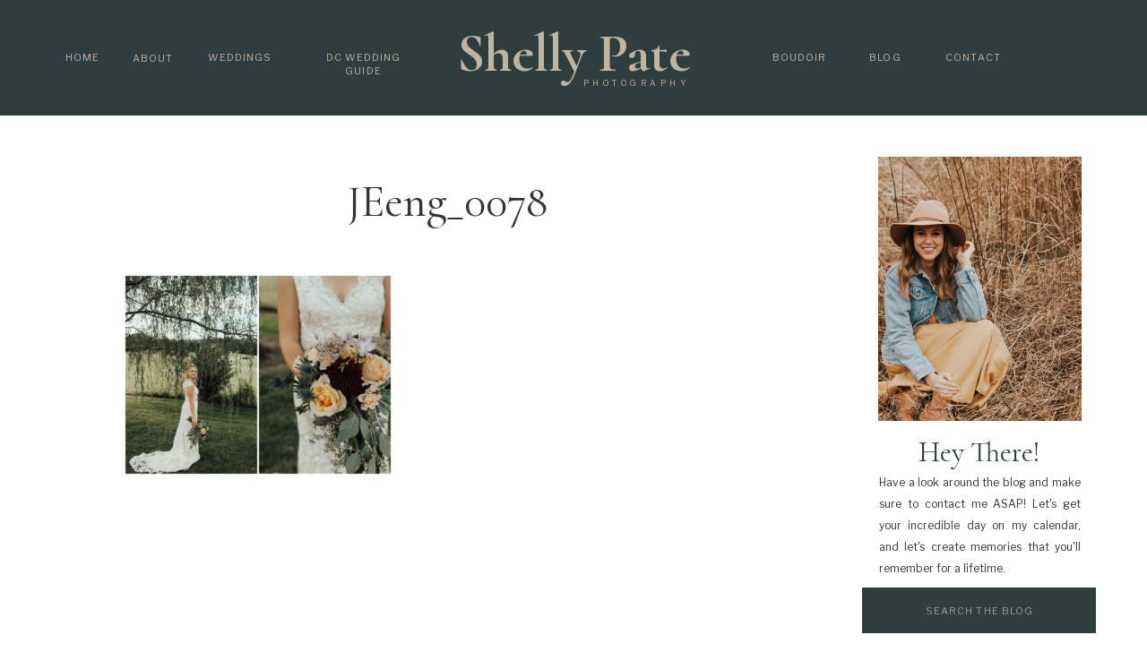

--- FILE ---
content_type: text/html; charset=UTF-8
request_url: https://shellypatephotography.com/jeeng_0078/
body_size: 23497
content:
<!DOCTYPE html>
<html dir="ltr" lang="en-US" prefix="og: https://ogp.me/ns#" class="d">
<head>
<link rel="stylesheet" type="text/css" href="//lib.showit.co/engine/2.6.1/showit.css" />
        <meta property="og:title" content="JEeng_0078"/>
        <meta property="og:image" content=""/>
        <meta property="og:description" content=""/>
        <meta name="description" content=""/>
        <meta name="keywords" content=""/>
		
		<!-- All in One SEO 4.4.8 - aioseo.com -->
		<meta name="robots" content="max-image-preview:large" />
		<link rel="canonical" href="https://shellypatephotography.com/jeeng_0078/" />
		<meta name="generator" content="All in One SEO (AIOSEO) 4.4.8" />
		<meta property="og:locale" content="en_US" />
		<meta property="og:site_name" content="Shelly Pate Photography | Washington DC Wedding and Boudoir Photographer | Intimate Weddings, Elopements, Couples Sessions" />
		<meta property="og:type" content="article" />
		<meta property="og:title" content="JEeng_0078 | Shelly Pate Photography" />
		<meta property="og:url" content="https://shellypatephotography.com/jeeng_0078/" />
		<meta property="article:published_time" content="2018-02-07T20:10:47+00:00" />
		<meta property="article:modified_time" content="2018-02-07T20:10:47+00:00" />
		<meta name="twitter:card" content="summary_large_image" />
		<meta name="twitter:title" content="JEeng_0078 | Shelly Pate Photography" />
		<script type="application/ld+json" class="aioseo-schema">
			{"@context":"https:\/\/schema.org","@graph":[{"@type":"BreadcrumbList","@id":"https:\/\/shellypatephotography.com\/jeeng_0078\/#breadcrumblist","itemListElement":[{"@type":"ListItem","@id":"https:\/\/shellypatephotography.com\/#listItem","position":1,"name":"Home","item":"https:\/\/shellypatephotography.com\/","nextItem":"https:\/\/shellypatephotography.com\/jeeng_0078\/#listItem"},{"@type":"ListItem","@id":"https:\/\/shellypatephotography.com\/jeeng_0078\/#listItem","position":2,"name":"JEeng_0078","previousItem":"https:\/\/shellypatephotography.com\/#listItem"}]},{"@type":"ItemPage","@id":"https:\/\/shellypatephotography.com\/jeeng_0078\/#itempage","url":"https:\/\/shellypatephotography.com\/jeeng_0078\/","name":"JEeng_0078 | Shelly Pate Photography","inLanguage":"en-US","isPartOf":{"@id":"https:\/\/shellypatephotography.com\/#website"},"breadcrumb":{"@id":"https:\/\/shellypatephotography.com\/jeeng_0078\/#breadcrumblist"},"author":{"@id":"https:\/\/shellypatephotography.com\/author\/sppadmin\/#author"},"creator":{"@id":"https:\/\/shellypatephotography.com\/author\/sppadmin\/#author"},"datePublished":"2018-02-07T20:10:47-05:00","dateModified":"2018-02-07T20:10:47-05:00"},{"@type":"Organization","@id":"https:\/\/shellypatephotography.com\/#organization","name":"Shelly Pate Photography","url":"https:\/\/shellypatephotography.com\/"},{"@type":"Person","@id":"https:\/\/shellypatephotography.com\/author\/sppadmin\/#author","url":"https:\/\/shellypatephotography.com\/author\/sppadmin\/","name":"sppadmin","image":{"@type":"ImageObject","@id":"https:\/\/shellypatephotography.com\/jeeng_0078\/#authorImage","url":"https:\/\/secure.gravatar.com\/avatar\/44b541d9766c8c72b8ada18dff9029d0c75d572db5a4df195283b0acd7733719?s=96&d=mm&r=g","width":96,"height":96,"caption":"sppadmin"}},{"@type":"WebSite","@id":"https:\/\/shellypatephotography.com\/#website","url":"https:\/\/shellypatephotography.com\/","name":"Shelly Pate Photography","description":"Washington DC Wedding and Boudoir Photographer | Intimate Weddings, Elopements, Couples Sessions","inLanguage":"en-US","publisher":{"@id":"https:\/\/shellypatephotography.com\/#organization"}}]}
		</script>
		<!-- All in One SEO -->

<!-- Speed of this site is optimised by WP Performance Score Booster plugin v2.2.1 - https://dipakgajjar.com/wp-performance-score-booster/ -->

	<!-- This site is optimized with the Yoast SEO Premium plugin v18.1 (Yoast SEO v26.8) - https://yoast.com/product/yoast-seo-premium-wordpress/ -->
	<title>JEeng_0078 | Shelly Pate Photography</title>
	<link rel="canonical" href="https://shellypatephotography.com/jeeng_0078/" />
	<meta property="og:locale" content="en_US" />
	<meta property="og:type" content="article" />
	<meta property="og:title" content="JEeng_0078 | Shelly Pate Photography" />
	<meta property="og:url" content="https://shellypatephotography.com/jeeng_0078/" />
	<meta property="og:site_name" content="Shelly Pate Photography" />
	<meta property="article:publisher" content="https://www.facebook.com/shellypatephotography/" />
	<meta property="og:image" content="https://shellypatephotography.com/jeeng_0078" />
	<meta property="og:image:width" content="1500" />
	<meta property="og:image:height" content="1123" />
	<meta property="og:image:type" content="image/jpeg" />
	<meta name="twitter:card" content="summary_large_image" />
	<script type="application/ld+json" class="yoast-schema-graph">{"@context":"https://schema.org","@graph":[{"@type":"WebPage","@id":"https://shellypatephotography.com/jeeng_0078/","url":"https://shellypatephotography.com/jeeng_0078/","name":"JEeng_0078 | Shelly Pate Photography","isPartOf":{"@id":"https://shellypatephotography.com/#website"},"primaryImageOfPage":{"@id":"https://shellypatephotography.com/jeeng_0078/#primaryimage"},"image":{"@id":"https://shellypatephotography.com/jeeng_0078/#primaryimage"},"thumbnailUrl":"https://shellypatephotography.com/wp-content/uploads/2018/02/jeeng_0078.jpg","datePublished":"2018-02-07T20:10:47+00:00","breadcrumb":{"@id":"https://shellypatephotography.com/jeeng_0078/#breadcrumb"},"inLanguage":"en-US","potentialAction":[{"@type":"ReadAction","target":["https://shellypatephotography.com/jeeng_0078/"]}]},{"@type":"ImageObject","inLanguage":"en-US","@id":"https://shellypatephotography.com/jeeng_0078/#primaryimage","url":"https://shellypatephotography.com/wp-content/uploads/2018/02/jeeng_0078.jpg","contentUrl":"https://shellypatephotography.com/wp-content/uploads/2018/02/jeeng_0078.jpg","width":1500,"height":1123},{"@type":"BreadcrumbList","@id":"https://shellypatephotography.com/jeeng_0078/#breadcrumb","itemListElement":[{"@type":"ListItem","position":1,"name":"Home","item":"https://shellypatephotography.com/"},{"@type":"ListItem","position":2,"name":"JEeng_0078"}]},{"@type":"WebSite","@id":"https://shellypatephotography.com/#website","url":"https://shellypatephotography.com/","name":"Shelly Pate Photography","description":"Washington DC Wedding and Boudoir Photographer | Intimate Weddings, Elopements, Couples Sessions","publisher":{"@id":"https://shellypatephotography.com/#organization"},"potentialAction":[{"@type":"SearchAction","target":{"@type":"EntryPoint","urlTemplate":"https://shellypatephotography.com/?s={search_term_string}"},"query-input":{"@type":"PropertyValueSpecification","valueRequired":true,"valueName":"search_term_string"}}],"inLanguage":"en-US"},{"@type":"Organization","@id":"https://shellypatephotography.com/#organization","name":"Shelly Pate Photography","url":"https://shellypatephotography.com/","logo":{"@type":"ImageObject","inLanguage":"en-US","@id":"https://shellypatephotography.com/#/schema/logo/image/","url":"https://shellypatephotography.com/wp-content/uploads/2020/03/dc-wedding-photographer.png","contentUrl":"https://shellypatephotography.com/wp-content/uploads/2020/03/dc-wedding-photographer.png","width":1478,"height":618,"caption":"Shelly Pate Photography"},"image":{"@id":"https://shellypatephotography.com/#/schema/logo/image/"},"sameAs":["https://www.facebook.com/shellypatephotography/","http://@shellypatephoto","https://www.pinterest.com/scpate/"]}]}</script>
	<!-- / Yoast SEO Premium plugin. -->


<link rel="alternate" type="application/rss+xml" title="Shelly Pate Photography &raquo; Feed" href="https://shellypatephotography.com/feed/" />
<link rel="alternate" type="application/rss+xml" title="Shelly Pate Photography &raquo; Comments Feed" href="https://shellypatephotography.com/comments/feed/" />
		<!-- This site uses the Google Analytics by MonsterInsights plugin v9.11.1 - Using Analytics tracking - https://www.monsterinsights.com/ -->
							<script src="//www.googletagmanager.com/gtag/js?id=G-MKX5QBD2LW"  data-cfasync="false" data-wpfc-render="false" type="text/javascript" async></script>
			<script data-cfasync="false" data-wpfc-render="false" type="text/javascript">
				var mi_version = '9.11.1';
				var mi_track_user = true;
				var mi_no_track_reason = '';
								var MonsterInsightsDefaultLocations = {"page_location":"https:\/\/shellypatephotography.com\/jeeng_0078\/"};
								MonsterInsightsDefaultLocations.page_location = window.location.href;
								if ( typeof MonsterInsightsPrivacyGuardFilter === 'function' ) {
					var MonsterInsightsLocations = (typeof MonsterInsightsExcludeQuery === 'object') ? MonsterInsightsPrivacyGuardFilter( MonsterInsightsExcludeQuery ) : MonsterInsightsPrivacyGuardFilter( MonsterInsightsDefaultLocations );
				} else {
					var MonsterInsightsLocations = (typeof MonsterInsightsExcludeQuery === 'object') ? MonsterInsightsExcludeQuery : MonsterInsightsDefaultLocations;
				}

								var disableStrs = [
										'ga-disable-G-MKX5QBD2LW',
									];

				/* Function to detect opted out users */
				function __gtagTrackerIsOptedOut() {
					for (var index = 0; index < disableStrs.length; index++) {
						if (document.cookie.indexOf(disableStrs[index] + '=true') > -1) {
							return true;
						}
					}

					return false;
				}

				/* Disable tracking if the opt-out cookie exists. */
				if (__gtagTrackerIsOptedOut()) {
					for (var index = 0; index < disableStrs.length; index++) {
						window[disableStrs[index]] = true;
					}
				}

				/* Opt-out function */
				function __gtagTrackerOptout() {
					for (var index = 0; index < disableStrs.length; index++) {
						document.cookie = disableStrs[index] + '=true; expires=Thu, 31 Dec 2099 23:59:59 UTC; path=/';
						window[disableStrs[index]] = true;
					}
				}

				if ('undefined' === typeof gaOptout) {
					function gaOptout() {
						__gtagTrackerOptout();
					}
				}
								window.dataLayer = window.dataLayer || [];

				window.MonsterInsightsDualTracker = {
					helpers: {},
					trackers: {},
				};
				if (mi_track_user) {
					function __gtagDataLayer() {
						dataLayer.push(arguments);
					}

					function __gtagTracker(type, name, parameters) {
						if (!parameters) {
							parameters = {};
						}

						if (parameters.send_to) {
							__gtagDataLayer.apply(null, arguments);
							return;
						}

						if (type === 'event') {
														parameters.send_to = monsterinsights_frontend.v4_id;
							var hookName = name;
							if (typeof parameters['event_category'] !== 'undefined') {
								hookName = parameters['event_category'] + ':' + name;
							}

							if (typeof MonsterInsightsDualTracker.trackers[hookName] !== 'undefined') {
								MonsterInsightsDualTracker.trackers[hookName](parameters);
							} else {
								__gtagDataLayer('event', name, parameters);
							}
							
						} else {
							__gtagDataLayer.apply(null, arguments);
						}
					}

					__gtagTracker('js', new Date());
					__gtagTracker('set', {
						'developer_id.dZGIzZG': true,
											});
					if ( MonsterInsightsLocations.page_location ) {
						__gtagTracker('set', MonsterInsightsLocations);
					}
										__gtagTracker('config', 'G-MKX5QBD2LW', {"forceSSL":"true"} );
										window.gtag = __gtagTracker;										(function () {
						/* https://developers.google.com/analytics/devguides/collection/analyticsjs/ */
						/* ga and __gaTracker compatibility shim. */
						var noopfn = function () {
							return null;
						};
						var newtracker = function () {
							return new Tracker();
						};
						var Tracker = function () {
							return null;
						};
						var p = Tracker.prototype;
						p.get = noopfn;
						p.set = noopfn;
						p.send = function () {
							var args = Array.prototype.slice.call(arguments);
							args.unshift('send');
							__gaTracker.apply(null, args);
						};
						var __gaTracker = function () {
							var len = arguments.length;
							if (len === 0) {
								return;
							}
							var f = arguments[len - 1];
							if (typeof f !== 'object' || f === null || typeof f.hitCallback !== 'function') {
								if ('send' === arguments[0]) {
									var hitConverted, hitObject = false, action;
									if ('event' === arguments[1]) {
										if ('undefined' !== typeof arguments[3]) {
											hitObject = {
												'eventAction': arguments[3],
												'eventCategory': arguments[2],
												'eventLabel': arguments[4],
												'value': arguments[5] ? arguments[5] : 1,
											}
										}
									}
									if ('pageview' === arguments[1]) {
										if ('undefined' !== typeof arguments[2]) {
											hitObject = {
												'eventAction': 'page_view',
												'page_path': arguments[2],
											}
										}
									}
									if (typeof arguments[2] === 'object') {
										hitObject = arguments[2];
									}
									if (typeof arguments[5] === 'object') {
										Object.assign(hitObject, arguments[5]);
									}
									if ('undefined' !== typeof arguments[1].hitType) {
										hitObject = arguments[1];
										if ('pageview' === hitObject.hitType) {
											hitObject.eventAction = 'page_view';
										}
									}
									if (hitObject) {
										action = 'timing' === arguments[1].hitType ? 'timing_complete' : hitObject.eventAction;
										hitConverted = mapArgs(hitObject);
										__gtagTracker('event', action, hitConverted);
									}
								}
								return;
							}

							function mapArgs(args) {
								var arg, hit = {};
								var gaMap = {
									'eventCategory': 'event_category',
									'eventAction': 'event_action',
									'eventLabel': 'event_label',
									'eventValue': 'event_value',
									'nonInteraction': 'non_interaction',
									'timingCategory': 'event_category',
									'timingVar': 'name',
									'timingValue': 'value',
									'timingLabel': 'event_label',
									'page': 'page_path',
									'location': 'page_location',
									'title': 'page_title',
									'referrer' : 'page_referrer',
								};
								for (arg in args) {
																		if (!(!args.hasOwnProperty(arg) || !gaMap.hasOwnProperty(arg))) {
										hit[gaMap[arg]] = args[arg];
									} else {
										hit[arg] = args[arg];
									}
								}
								return hit;
							}

							try {
								f.hitCallback();
							} catch (ex) {
							}
						};
						__gaTracker.create = newtracker;
						__gaTracker.getByName = newtracker;
						__gaTracker.getAll = function () {
							return [];
						};
						__gaTracker.remove = noopfn;
						__gaTracker.loaded = true;
						window['__gaTracker'] = __gaTracker;
					})();
									} else {
										console.log("");
					(function () {
						function __gtagTracker() {
							return null;
						}

						window['__gtagTracker'] = __gtagTracker;
						window['gtag'] = __gtagTracker;
					})();
									}
			</script>
							<!-- / Google Analytics by MonsterInsights -->
		<script type="text/javascript">
/* <![CDATA[ */
window._wpemojiSettings = {"baseUrl":"https:\/\/s.w.org\/images\/core\/emoji\/16.0.1\/72x72\/","ext":".png","svgUrl":"https:\/\/s.w.org\/images\/core\/emoji\/16.0.1\/svg\/","svgExt":".svg","source":{"concatemoji":"https:\/\/shellypatephotography.com\/wp-includes\/js\/wp-emoji-release.min.js"}};
/*! This file is auto-generated */
!function(s,n){var o,i,e;function c(e){try{var t={supportTests:e,timestamp:(new Date).valueOf()};sessionStorage.setItem(o,JSON.stringify(t))}catch(e){}}function p(e,t,n){e.clearRect(0,0,e.canvas.width,e.canvas.height),e.fillText(t,0,0);var t=new Uint32Array(e.getImageData(0,0,e.canvas.width,e.canvas.height).data),a=(e.clearRect(0,0,e.canvas.width,e.canvas.height),e.fillText(n,0,0),new Uint32Array(e.getImageData(0,0,e.canvas.width,e.canvas.height).data));return t.every(function(e,t){return e===a[t]})}function u(e,t){e.clearRect(0,0,e.canvas.width,e.canvas.height),e.fillText(t,0,0);for(var n=e.getImageData(16,16,1,1),a=0;a<n.data.length;a++)if(0!==n.data[a])return!1;return!0}function f(e,t,n,a){switch(t){case"flag":return n(e,"\ud83c\udff3\ufe0f\u200d\u26a7\ufe0f","\ud83c\udff3\ufe0f\u200b\u26a7\ufe0f")?!1:!n(e,"\ud83c\udde8\ud83c\uddf6","\ud83c\udde8\u200b\ud83c\uddf6")&&!n(e,"\ud83c\udff4\udb40\udc67\udb40\udc62\udb40\udc65\udb40\udc6e\udb40\udc67\udb40\udc7f","\ud83c\udff4\u200b\udb40\udc67\u200b\udb40\udc62\u200b\udb40\udc65\u200b\udb40\udc6e\u200b\udb40\udc67\u200b\udb40\udc7f");case"emoji":return!a(e,"\ud83e\udedf")}return!1}function g(e,t,n,a){var r="undefined"!=typeof WorkerGlobalScope&&self instanceof WorkerGlobalScope?new OffscreenCanvas(300,150):s.createElement("canvas"),o=r.getContext("2d",{willReadFrequently:!0}),i=(o.textBaseline="top",o.font="600 32px Arial",{});return e.forEach(function(e){i[e]=t(o,e,n,a)}),i}function t(e){var t=s.createElement("script");t.src=e,t.defer=!0,s.head.appendChild(t)}"undefined"!=typeof Promise&&(o="wpEmojiSettingsSupports",i=["flag","emoji"],n.supports={everything:!0,everythingExceptFlag:!0},e=new Promise(function(e){s.addEventListener("DOMContentLoaded",e,{once:!0})}),new Promise(function(t){var n=function(){try{var e=JSON.parse(sessionStorage.getItem(o));if("object"==typeof e&&"number"==typeof e.timestamp&&(new Date).valueOf()<e.timestamp+604800&&"object"==typeof e.supportTests)return e.supportTests}catch(e){}return null}();if(!n){if("undefined"!=typeof Worker&&"undefined"!=typeof OffscreenCanvas&&"undefined"!=typeof URL&&URL.createObjectURL&&"undefined"!=typeof Blob)try{var e="postMessage("+g.toString()+"("+[JSON.stringify(i),f.toString(),p.toString(),u.toString()].join(",")+"));",a=new Blob([e],{type:"text/javascript"}),r=new Worker(URL.createObjectURL(a),{name:"wpTestEmojiSupports"});return void(r.onmessage=function(e){c(n=e.data),r.terminate(),t(n)})}catch(e){}c(n=g(i,f,p,u))}t(n)}).then(function(e){for(var t in e)n.supports[t]=e[t],n.supports.everything=n.supports.everything&&n.supports[t],"flag"!==t&&(n.supports.everythingExceptFlag=n.supports.everythingExceptFlag&&n.supports[t]);n.supports.everythingExceptFlag=n.supports.everythingExceptFlag&&!n.supports.flag,n.DOMReady=!1,n.readyCallback=function(){n.DOMReady=!0}}).then(function(){return e}).then(function(){var e;n.supports.everything||(n.readyCallback(),(e=n.source||{}).concatemoji?t(e.concatemoji):e.wpemoji&&e.twemoji&&(t(e.twemoji),t(e.wpemoji)))}))}((window,document),window._wpemojiSettings);
/* ]]> */
</script>
<style id='wp-emoji-styles-inline-css' type='text/css'>

	img.wp-smiley, img.emoji {
		display: inline !important;
		border: none !important;
		box-shadow: none !important;
		height: 1em !important;
		width: 1em !important;
		margin: 0 0.07em !important;
		vertical-align: -0.1em !important;
		background: none !important;
		padding: 0 !important;
	}
</style>
<link rel='stylesheet' id='wp-block-library-css' href='https://shellypatephotography.com/wp-includes/css/dist/block-library/style.min.css' type='text/css' media='all' />
<style id='classic-theme-styles-inline-css' type='text/css'>
/*! This file is auto-generated */
.wp-block-button__link{color:#fff;background-color:#32373c;border-radius:9999px;box-shadow:none;text-decoration:none;padding:calc(.667em + 2px) calc(1.333em + 2px);font-size:1.125em}.wp-block-file__button{background:#32373c;color:#fff;text-decoration:none}
</style>
<style id='pdfemb-pdf-embedder-viewer-style-inline-css' type='text/css'>
.wp-block-pdfemb-pdf-embedder-viewer{max-width:none}

</style>
<style id='global-styles-inline-css' type='text/css'>
:root{--wp--preset--aspect-ratio--square: 1;--wp--preset--aspect-ratio--4-3: 4/3;--wp--preset--aspect-ratio--3-4: 3/4;--wp--preset--aspect-ratio--3-2: 3/2;--wp--preset--aspect-ratio--2-3: 2/3;--wp--preset--aspect-ratio--16-9: 16/9;--wp--preset--aspect-ratio--9-16: 9/16;--wp--preset--color--black: #000000;--wp--preset--color--cyan-bluish-gray: #abb8c3;--wp--preset--color--white: #ffffff;--wp--preset--color--pale-pink: #f78da7;--wp--preset--color--vivid-red: #cf2e2e;--wp--preset--color--luminous-vivid-orange: #ff6900;--wp--preset--color--luminous-vivid-amber: #fcb900;--wp--preset--color--light-green-cyan: #7bdcb5;--wp--preset--color--vivid-green-cyan: #00d084;--wp--preset--color--pale-cyan-blue: #8ed1fc;--wp--preset--color--vivid-cyan-blue: #0693e3;--wp--preset--color--vivid-purple: #9b51e0;--wp--preset--gradient--vivid-cyan-blue-to-vivid-purple: linear-gradient(135deg,rgba(6,147,227,1) 0%,rgb(155,81,224) 100%);--wp--preset--gradient--light-green-cyan-to-vivid-green-cyan: linear-gradient(135deg,rgb(122,220,180) 0%,rgb(0,208,130) 100%);--wp--preset--gradient--luminous-vivid-amber-to-luminous-vivid-orange: linear-gradient(135deg,rgba(252,185,0,1) 0%,rgba(255,105,0,1) 100%);--wp--preset--gradient--luminous-vivid-orange-to-vivid-red: linear-gradient(135deg,rgba(255,105,0,1) 0%,rgb(207,46,46) 100%);--wp--preset--gradient--very-light-gray-to-cyan-bluish-gray: linear-gradient(135deg,rgb(238,238,238) 0%,rgb(169,184,195) 100%);--wp--preset--gradient--cool-to-warm-spectrum: linear-gradient(135deg,rgb(74,234,220) 0%,rgb(151,120,209) 20%,rgb(207,42,186) 40%,rgb(238,44,130) 60%,rgb(251,105,98) 80%,rgb(254,248,76) 100%);--wp--preset--gradient--blush-light-purple: linear-gradient(135deg,rgb(255,206,236) 0%,rgb(152,150,240) 100%);--wp--preset--gradient--blush-bordeaux: linear-gradient(135deg,rgb(254,205,165) 0%,rgb(254,45,45) 50%,rgb(107,0,62) 100%);--wp--preset--gradient--luminous-dusk: linear-gradient(135deg,rgb(255,203,112) 0%,rgb(199,81,192) 50%,rgb(65,88,208) 100%);--wp--preset--gradient--pale-ocean: linear-gradient(135deg,rgb(255,245,203) 0%,rgb(182,227,212) 50%,rgb(51,167,181) 100%);--wp--preset--gradient--electric-grass: linear-gradient(135deg,rgb(202,248,128) 0%,rgb(113,206,126) 100%);--wp--preset--gradient--midnight: linear-gradient(135deg,rgb(2,3,129) 0%,rgb(40,116,252) 100%);--wp--preset--font-size--small: 13px;--wp--preset--font-size--medium: 20px;--wp--preset--font-size--large: 36px;--wp--preset--font-size--x-large: 42px;--wp--preset--spacing--20: 0.44rem;--wp--preset--spacing--30: 0.67rem;--wp--preset--spacing--40: 1rem;--wp--preset--spacing--50: 1.5rem;--wp--preset--spacing--60: 2.25rem;--wp--preset--spacing--70: 3.38rem;--wp--preset--spacing--80: 5.06rem;--wp--preset--shadow--natural: 6px 6px 9px rgba(0, 0, 0, 0.2);--wp--preset--shadow--deep: 12px 12px 50px rgba(0, 0, 0, 0.4);--wp--preset--shadow--sharp: 6px 6px 0px rgba(0, 0, 0, 0.2);--wp--preset--shadow--outlined: 6px 6px 0px -3px rgba(255, 255, 255, 1), 6px 6px rgba(0, 0, 0, 1);--wp--preset--shadow--crisp: 6px 6px 0px rgba(0, 0, 0, 1);}:where(.is-layout-flex){gap: 0.5em;}:where(.is-layout-grid){gap: 0.5em;}body .is-layout-flex{display: flex;}.is-layout-flex{flex-wrap: wrap;align-items: center;}.is-layout-flex > :is(*, div){margin: 0;}body .is-layout-grid{display: grid;}.is-layout-grid > :is(*, div){margin: 0;}:where(.wp-block-columns.is-layout-flex){gap: 2em;}:where(.wp-block-columns.is-layout-grid){gap: 2em;}:where(.wp-block-post-template.is-layout-flex){gap: 1.25em;}:where(.wp-block-post-template.is-layout-grid){gap: 1.25em;}.has-black-color{color: var(--wp--preset--color--black) !important;}.has-cyan-bluish-gray-color{color: var(--wp--preset--color--cyan-bluish-gray) !important;}.has-white-color{color: var(--wp--preset--color--white) !important;}.has-pale-pink-color{color: var(--wp--preset--color--pale-pink) !important;}.has-vivid-red-color{color: var(--wp--preset--color--vivid-red) !important;}.has-luminous-vivid-orange-color{color: var(--wp--preset--color--luminous-vivid-orange) !important;}.has-luminous-vivid-amber-color{color: var(--wp--preset--color--luminous-vivid-amber) !important;}.has-light-green-cyan-color{color: var(--wp--preset--color--light-green-cyan) !important;}.has-vivid-green-cyan-color{color: var(--wp--preset--color--vivid-green-cyan) !important;}.has-pale-cyan-blue-color{color: var(--wp--preset--color--pale-cyan-blue) !important;}.has-vivid-cyan-blue-color{color: var(--wp--preset--color--vivid-cyan-blue) !important;}.has-vivid-purple-color{color: var(--wp--preset--color--vivid-purple) !important;}.has-black-background-color{background-color: var(--wp--preset--color--black) !important;}.has-cyan-bluish-gray-background-color{background-color: var(--wp--preset--color--cyan-bluish-gray) !important;}.has-white-background-color{background-color: var(--wp--preset--color--white) !important;}.has-pale-pink-background-color{background-color: var(--wp--preset--color--pale-pink) !important;}.has-vivid-red-background-color{background-color: var(--wp--preset--color--vivid-red) !important;}.has-luminous-vivid-orange-background-color{background-color: var(--wp--preset--color--luminous-vivid-orange) !important;}.has-luminous-vivid-amber-background-color{background-color: var(--wp--preset--color--luminous-vivid-amber) !important;}.has-light-green-cyan-background-color{background-color: var(--wp--preset--color--light-green-cyan) !important;}.has-vivid-green-cyan-background-color{background-color: var(--wp--preset--color--vivid-green-cyan) !important;}.has-pale-cyan-blue-background-color{background-color: var(--wp--preset--color--pale-cyan-blue) !important;}.has-vivid-cyan-blue-background-color{background-color: var(--wp--preset--color--vivid-cyan-blue) !important;}.has-vivid-purple-background-color{background-color: var(--wp--preset--color--vivid-purple) !important;}.has-black-border-color{border-color: var(--wp--preset--color--black) !important;}.has-cyan-bluish-gray-border-color{border-color: var(--wp--preset--color--cyan-bluish-gray) !important;}.has-white-border-color{border-color: var(--wp--preset--color--white) !important;}.has-pale-pink-border-color{border-color: var(--wp--preset--color--pale-pink) !important;}.has-vivid-red-border-color{border-color: var(--wp--preset--color--vivid-red) !important;}.has-luminous-vivid-orange-border-color{border-color: var(--wp--preset--color--luminous-vivid-orange) !important;}.has-luminous-vivid-amber-border-color{border-color: var(--wp--preset--color--luminous-vivid-amber) !important;}.has-light-green-cyan-border-color{border-color: var(--wp--preset--color--light-green-cyan) !important;}.has-vivid-green-cyan-border-color{border-color: var(--wp--preset--color--vivid-green-cyan) !important;}.has-pale-cyan-blue-border-color{border-color: var(--wp--preset--color--pale-cyan-blue) !important;}.has-vivid-cyan-blue-border-color{border-color: var(--wp--preset--color--vivid-cyan-blue) !important;}.has-vivid-purple-border-color{border-color: var(--wp--preset--color--vivid-purple) !important;}.has-vivid-cyan-blue-to-vivid-purple-gradient-background{background: var(--wp--preset--gradient--vivid-cyan-blue-to-vivid-purple) !important;}.has-light-green-cyan-to-vivid-green-cyan-gradient-background{background: var(--wp--preset--gradient--light-green-cyan-to-vivid-green-cyan) !important;}.has-luminous-vivid-amber-to-luminous-vivid-orange-gradient-background{background: var(--wp--preset--gradient--luminous-vivid-amber-to-luminous-vivid-orange) !important;}.has-luminous-vivid-orange-to-vivid-red-gradient-background{background: var(--wp--preset--gradient--luminous-vivid-orange-to-vivid-red) !important;}.has-very-light-gray-to-cyan-bluish-gray-gradient-background{background: var(--wp--preset--gradient--very-light-gray-to-cyan-bluish-gray) !important;}.has-cool-to-warm-spectrum-gradient-background{background: var(--wp--preset--gradient--cool-to-warm-spectrum) !important;}.has-blush-light-purple-gradient-background{background: var(--wp--preset--gradient--blush-light-purple) !important;}.has-blush-bordeaux-gradient-background{background: var(--wp--preset--gradient--blush-bordeaux) !important;}.has-luminous-dusk-gradient-background{background: var(--wp--preset--gradient--luminous-dusk) !important;}.has-pale-ocean-gradient-background{background: var(--wp--preset--gradient--pale-ocean) !important;}.has-electric-grass-gradient-background{background: var(--wp--preset--gradient--electric-grass) !important;}.has-midnight-gradient-background{background: var(--wp--preset--gradient--midnight) !important;}.has-small-font-size{font-size: var(--wp--preset--font-size--small) !important;}.has-medium-font-size{font-size: var(--wp--preset--font-size--medium) !important;}.has-large-font-size{font-size: var(--wp--preset--font-size--large) !important;}.has-x-large-font-size{font-size: var(--wp--preset--font-size--x-large) !important;}
:where(.wp-block-post-template.is-layout-flex){gap: 1.25em;}:where(.wp-block-post-template.is-layout-grid){gap: 1.25em;}
:where(.wp-block-columns.is-layout-flex){gap: 2em;}:where(.wp-block-columns.is-layout-grid){gap: 2em;}
:root :where(.wp-block-pullquote){font-size: 1.5em;line-height: 1.6;}
</style>
<link rel='stylesheet' id='ce_responsive-css' href='https://shellypatephotography.com/wp-content/plugins/simple-embed-code/css/video-container.min.css' type='text/css' media='all' />
<link rel='stylesheet' id='twenty20-css' href='https://shellypatephotography.com/wp-content/plugins/twenty20/assets/css/twenty20.css' type='text/css' media='all' />
<link rel='stylesheet' id='pub-style-css' href='https://shellypatephotography.com/wp-content/themes/showit/pubs/jo7zgx4mt0qz9xcgrr7brq/20251020155413Sgenvrb/assets/pub.css' type='text/css' media='all' />
<script type="text/javascript" src="https://shellypatephotography.com/wp-content/plugins/google-analytics-for-wordpress/assets/js/frontend-gtag.min.js" id="monsterinsights-frontend-script-js" async="async" data-wp-strategy="async"></script>
<script data-cfasync="false" data-wpfc-render="false" type="text/javascript" id='monsterinsights-frontend-script-js-extra'>/* <![CDATA[ */
var monsterinsights_frontend = {"js_events_tracking":"true","download_extensions":"doc,pdf,ppt,zip,xls,docx,pptx,xlsx","inbound_paths":"[]","home_url":"https:\/\/shellypatephotography.com","hash_tracking":"false","v4_id":"G-MKX5QBD2LW"};/* ]]> */
</script>
<script type="text/javascript" src="https://shellypatephotography.com/wp-includes/js/jquery/jquery.min.js" id="jquery-core-js"></script>
<script type="text/javascript" id="jquery-core-js-after">
/* <![CDATA[ */
$ = jQuery;
/* ]]> */
</script>
<script type="text/javascript" src="https://shellypatephotography.com/wp-includes/js/jquery/jquery-migrate.min.js" id="jquery-migrate-js"></script>
<script type="text/javascript" src="https://shellypatephotography.com/wp-content/themes/showit/pubs/jo7zgx4mt0qz9xcgrr7brq/20251020155413Sgenvrb/assets/pub.js" id="pub-script-js"></script>
<link rel="https://api.w.org/" href="https://shellypatephotography.com/wp-json/" /><link rel="alternate" title="JSON" type="application/json" href="https://shellypatephotography.com/wp-json/wp/v2/media/3186" /><link rel="EditURI" type="application/rsd+xml" title="RSD" href="https://shellypatephotography.com/xmlrpc.php?rsd" />
<link rel='shortlink' href='https://shellypatephotography.com/?p=3186' />
<link rel="alternate" title="oEmbed (JSON)" type="application/json+oembed" href="https://shellypatephotography.com/wp-json/oembed/1.0/embed?url=https%3A%2F%2Fshellypatephotography.com%2Fjeeng_0078%2F" />
<link rel="alternate" title="oEmbed (XML)" type="text/xml+oembed" href="https://shellypatephotography.com/wp-json/oembed/1.0/embed?url=https%3A%2F%2Fshellypatephotography.com%2Fjeeng_0078%2F&#038;format=xml" />
		<script type="text/javascript" async defer data-pin-color="red"  data-pin-hover="true"
			src="https://shellypatephotography.com/wp-content/plugins/pinterest-pin-it-button-on-image-hover-and-post/js/pinit.js"></script>
		<meta property="fb:pages" content="" />
<link rel="icon" href="https://shellypatephotography.com/wp-content/uploads/2019/05/cropped-Shelly-Pate-Photography_Submark-03_Mauve-32x32.png" sizes="32x32" />
<link rel="icon" href="https://shellypatephotography.com/wp-content/uploads/2019/05/cropped-Shelly-Pate-Photography_Submark-03_Mauve-192x192.png" sizes="192x192" />
<link rel="apple-touch-icon" href="https://shellypatephotography.com/wp-content/uploads/2019/05/cropped-Shelly-Pate-Photography_Submark-03_Mauve-180x180.png" />
<meta name="msapplication-TileImage" content="https://shellypatephotography.com/wp-content/uploads/2019/05/cropped-Shelly-Pate-Photography_Submark-03_Mauve-270x270.png" />
<style id="wpforms-css-vars-root">
				:root {
					--wpforms-field-border-radius: 3px;
--wpforms-field-background-color: #ffffff;
--wpforms-field-border-color: rgba( 0, 0, 0, 0.25 );
--wpforms-field-text-color: rgba( 0, 0, 0, 0.7 );
--wpforms-label-color: rgba( 0, 0, 0, 0.85 );
--wpforms-label-sublabel-color: rgba( 0, 0, 0, 0.55 );
--wpforms-label-error-color: #d63637;
--wpforms-button-border-radius: 3px;
--wpforms-button-background-color: #066aab;
--wpforms-button-text-color: #ffffff;
--wpforms-field-size-input-height: 43px;
--wpforms-field-size-input-spacing: 15px;
--wpforms-field-size-font-size: 16px;
--wpforms-field-size-line-height: 19px;
--wpforms-field-size-padding-h: 14px;
--wpforms-field-size-checkbox-size: 16px;
--wpforms-field-size-sublabel-spacing: 5px;
--wpforms-field-size-icon-size: 1;
--wpforms-label-size-font-size: 16px;
--wpforms-label-size-line-height: 19px;
--wpforms-label-size-sublabel-font-size: 14px;
--wpforms-label-size-sublabel-line-height: 17px;
--wpforms-button-size-font-size: 17px;
--wpforms-button-size-height: 41px;
--wpforms-button-size-padding-h: 15px;
--wpforms-button-size-margin-top: 10px;

				}
			</style>
<meta charset="UTF-8" />
<meta name="viewport" content="width=device-width, initial-scale=1" />
<link rel="preconnect" href="https://static.showit.co" />

<link rel="preconnect" href="https://fonts.googleapis.com">
<link rel="preconnect" href="https://fonts.gstatic.com" crossorigin>
<link href="https://fonts.googleapis.com/css?family=Libre+Franklin:regular|Cormorant:700|Cormorant:regular|Libre+Franklin:300|Cormorant:300" rel="stylesheet" type="text/css"/>
<style>
@font-face{font-family:Giselle;src:url('//static.showit.co/file/pZu75Jv8TLS4NyHDdHCIwg/shared/giselle-regular.woff');}
</style>
<script id="init_data" type="application/json">
{"mobile":{"w":320},"desktop":{"w":1200,"defaultTrIn":{"type":"fade"},"defaultTrOut":{"type":"fade"},"bgFillType":"color","bgColor":"#000000:0"},"sid":"jo7zgx4mt0qz9xcgrr7brq","break":768,"assetURL":"//static.showit.co","contactFormId":"133936/258687","cfAction":"aHR0cHM6Ly9jbGllbnRzZXJ2aWNlLnNob3dpdC5jb20vY29udGFjdGZvcm0=","sgAction":"aHR0cHM6Ly9jbGllbnRzZXJ2aWNlLnNob3dpdC5jby9zb2NpYWxncmlk","blockData":[{"slug":"mobile-menu-closed","visible":"m","states":[],"d":{"h":100,"w":1200,"locking":{"side":"t","scrollOffset":1},"bgFillType":"color","bgColor":"#ffffff","bgMediaType":"none"},"m":{"h":71,"w":320,"locking":{"side":"st","scrollOffset":1},"bgFillType":"color","bgColor":"colors-7","bgMediaType":"none"}},{"slug":"mobile-menu-open","visible":"m","states":[],"d":{"h":200,"w":1200,"bgFillType":"color","bgColor":"#ffffff","bgMediaType":"none"},"m":{"h":451,"w":320,"locking":{"side":"t","offset":60},"bgFillType":"color","bgColor":"colors-1","bgMediaType":"none"}},{"slug":"navigation-bar-desktop","visible":"d","states":[],"d":{"h":129,"w":1200,"locking":{"side":"st","scrollOffset":1},"bgFillType":"color","bgColor":"colors-1","bgMediaType":"none"},"m":{"h":75,"w":320,"locking":{"side":"st","scrollOffset":1},"bgFillType":"color","bgColor":"#ffffff","bgMediaType":"none"}},{"slug":"side-bar-desktop-only","visible":"d","states":[],"d":{"h":5,"w":1200,"locking":{},"bgFillType":"color","bgColor":"colors-7","bgMediaType":"none"},"m":{"h":200,"w":320,"bgFillType":"color","bgColor":"colors-7","bgMediaType":"none"}},{"slug":"blog-titles","visible":"a","states":[],"d":{"h":161,"w":1200,"nature":"dH","bgFillType":"color","bgColor":"colors-7","bgMediaType":"none"},"m":{"h":117,"w":320,"nature":"dH","bgFillType":"color","bgColor":"colors-7","bgMediaType":"none"}},{"slug":"blog-text-area","visible":"a","states":[],"d":{"h":585,"w":1200,"nature":"dH","bgFillType":"color","bgColor":"#FFFFFF","bgMediaType":"none"},"m":{"h":1221,"w":320,"nature":"dH","bgFillType":"color","bgColor":"#FFFFFF","bgMediaType":"none"}},{"slug":"next-and-prev-posts","visible":"a","states":[],"d":{"h":60,"w":1200,"nature":"dH","bgFillType":"color","bgColor":"colors-7","bgMediaType":"none"},"m":{"h":75,"w":320,"nature":"dH","bgFillType":"color","bgColor":"colors-7","bgMediaType":"none"}},{"slug":"intro-bar","visible":"a","states":[],"d":{"h":381,"w":1200,"bgFillType":"color","bgColor":"colors-7","bgMediaType":"none"},"m":{"h":579,"w":320,"bgFillType":"color","bgColor":"colors-7","bgMediaType":"none"}},{"slug":"as-seen-in","visible":"a","states":[],"d":{"h":246,"w":1200,"bgFillType":"color","bgColor":"#ffffff","bgMediaType":"none"},"m":{"h":614,"w":320,"bgFillType":"color","bgColor":"#ffffff","bgMediaType":"none"}},{"slug":"footer","visible":"a","states":[],"d":{"h":532,"w":1200,"bgFillType":"color","bgColor":"colors-1","bgMediaType":"none"},"m":{"h":722,"w":320,"bgFillType":"color","bgColor":"colors-1","bgMediaType":"none"}}],"elementData":[{"type":"icon","visible":"m","id":"mobile-menu-closed_0","blockId":"mobile-menu-closed","m":{"x":270,"y":21,"w":43,"h":33,"a":0},"d":{"x":575,"y":14,"w":100,"h":100,"a":0},"pc":[{"type":"show","block":"mobile-menu-open"}]},{"type":"text","visible":"m","id":"mobile-menu-closed_1","blockId":"mobile-menu-closed","m":{"x":85,"y":46,"w":154,"h":13,"a":0},"d":{"x":94,"y":348,"w":182,"h":16,"a":0}},{"type":"text","visible":"m","id":"mobile-menu-closed_2","blockId":"mobile-menu-closed","m":{"x":65,"y":15,"w":190,"h":31,"a":0},"d":{"x":94,"y":313,"w":185,"h":35,"a":0}},{"type":"text","visible":"m","id":"mobile-menu-open_0","blockId":"mobile-menu-open","m":{"x":117,"y":130,"w":86,"h":17,"a":0},"d":{"x":279,"y":43,"w":55,"h":14,"a":0},"pc":[{"type":"hide","block":"mobile-menu-open"}]},{"type":"text","visible":"m","id":"mobile-menu-open_1","blockId":"mobile-menu-open","m":{"x":131,"y":105,"w":59,"h":13,"a":0},"d":{"x":179,"y":41,"w":51,"h":18,"a":0},"pc":[{"type":"hide","block":"mobile-menu-open"}]},{"type":"text","visible":"m","id":"mobile-menu-open_2","blockId":"mobile-menu-open","m":{"x":92,"y":160,"w":136,"h":16,"a":0},"d":{"x":379,"y":41,"w":94,"h":18,"a":0},"pc":[{"type":"hide","block":"mobile-menu-open"}]},{"type":"text","visible":"m","id":"mobile-menu-open_3","blockId":"mobile-menu-open","m":{"x":125,"y":270,"w":71,"h":15,"a":0},"d":{"x":845,"y":42,"w":58,"h":14,"a":0},"pc":[{"type":"hide","block":"mobile-menu-open"}]},{"type":"text","visible":"m","id":"mobile-menu-open_4","blockId":"mobile-menu-open","m":{"x":90,"y":188,"w":140,"h":15,"a":0},"d":{"x":726,"y":41,"w":79,"h":18,"a":0},"pc":[{"type":"hide","block":"mobile-menu-open"}]},{"type":"text","visible":"m","id":"mobile-menu-open_5","blockId":"mobile-menu-open","m":{"x":110,"y":297,"w":101,"h":14,"a":0},"d":{"x":943,"y":41,"w":78,"h":18,"a":0},"pc":[{"type":"hide","block":"mobile-menu-open"}]},{"type":"text","visible":"m","id":"mobile-menu-open_6","blockId":"mobile-menu-open","m":{"x":96,"y":341,"w":128,"h":17,"a":0},"d":{"x":543,"y":91,"w":114,"h":19,"a":0},"pc":[{"type":"hide","block":"mobile-menu-open"}]},{"type":"text","visible":"m","id":"mobile-menu-open_7","blockId":"mobile-menu-open","m":{"x":90,"y":242,"w":140,"h":15,"a":0},"d":{"x":726,"y":41,"w":79,"h":18,"a":0},"pc":[{"type":"hide","block":"mobile-menu-open"}]},{"type":"text","visible":"m","id":"mobile-menu-open_8","blockId":"mobile-menu-open","m":{"x":90,"y":215,"w":140,"h":15,"a":0},"d":{"x":726,"y":41,"w":79,"h":18,"a":0},"pc":[{"type":"hide","block":"mobile-menu-open"}]},{"type":"text","visible":"d","id":"navigation-bar-desktop_0","blockId":"navigation-bar-desktop","m":{"x":9,"y":22,"w":39,"h":21,"a":0},"d":{"x":923,"y":57,"w":50,"h":15,"a":0}},{"type":"text","visible":"d","id":"navigation-bar-desktop_1","blockId":"navigation-bar-desktop","m":{"x":11,"y":21,"w":42,"h":21,"a":0},"d":{"x":812,"y":57,"w":80,"h":14,"a":0}},{"type":"text","visible":"d","id":"navigation-bar-desktop_2","blockId":"navigation-bar-desktop","m":{"x":6,"y":20,"w":46,"h":21,"a":0},"d":{"x":191,"y":57,"w":73,"h":14,"a":0}},{"type":"text","visible":"d","id":"navigation-bar-desktop_3","blockId":"navigation-bar-desktop","m":{"x":9,"y":22,"w":39,"h":21,"a":0},"d":{"x":108,"y":58,"w":44,"h":13,"a":0}},{"type":"text","visible":"d","id":"navigation-bar-desktop_4","blockId":"navigation-bar-desktop","m":{"x":11,"y":21,"w":42,"h":21,"a":0},"d":{"x":33,"y":57,"w":37,"h":14,"a":0}},{"type":"text","visible":"d","id":"navigation-bar-desktop_5","blockId":"navigation-bar-desktop","m":{"x":6,"y":20,"w":46,"h":21,"a":0},"d":{"x":603,"y":86,"w":134,"h":14,"a":0}},{"type":"text","visible":"d","id":"navigation-bar-desktop_6","blockId":"navigation-bar-desktop","m":{"x":109,"y":29,"w":102,"h":17,"a":0},"d":{"x":433,"y":30,"w":335,"h":53,"a":0}},{"type":"text","visible":"d","id":"navigation-bar-desktop_7","blockId":"navigation-bar-desktop","m":{"x":9,"y":22,"w":39,"h":21,"a":0},"d":{"x":1006,"y":57,"w":80,"h":15,"a":0}},{"type":"simple","visible":"a","id":"navigation-bar-desktop_8","blockId":"navigation-bar-desktop","m":{"x":48,"y":11,"w":224,"h":52.5,"a":0},"d":{"x":-4,"y":129,"w":1209,"h":2,"a":0,"lockH":"s"}},{"type":"text","visible":"d","id":"navigation-bar-desktop_9","blockId":"navigation-bar-desktop","m":{"x":6,"y":20,"w":46,"h":21,"a":0},"d":{"x":302,"y":57,"w":127,"h":14,"a":0}},{"type":"graphic","visible":"a","id":"side-bar-desktop-only_0","blockId":"side-bar-desktop-only","m":{"x":48,"y":206,"w":224,"h":298,"a":0},"d":{"x":925,"y":667,"w":125,"h":125,"a":0},"c":{"key":"LYvav-tuRFW7cZGhIjgzEw/shared/elopements-29.jpg","aspect_ratio":1.50021}},{"type":"graphic","visible":"a","id":"side-bar-desktop-only_1","blockId":"side-bar-desktop-only","m":{"x":48,"y":206,"w":224,"h":298,"a":0},"d":{"x":1056,"y":667,"w":125,"h":125,"a":0},"c":{"key":"z7RqA06vSOuZtua7uK6WUQ/shared/weddings-18.jpg","aspect_ratio":0.66686}},{"type":"graphic","visible":"a","id":"side-bar-desktop-only_2","blockId":"side-bar-desktop-only","m":{"x":48,"y":206,"w":224,"h":298,"a":0},"d":{"x":926,"y":798,"w":125,"h":125,"a":0},"c":{"key":"vUiaXXE0uqbPN5BsJXkBeA/133936/batley_wedding-65_websize.jpg","aspect_ratio":0.66688}},{"type":"graphic","visible":"a","id":"side-bar-desktop-only_3","blockId":"side-bar-desktop-only","m":{"x":48,"y":206,"w":224,"h":298,"a":0},"d":{"x":1057,"y":798,"w":125,"h":126,"a":0},"c":{"key":"kYN8l68ZT_i_9PgN5e8Bpg/shared/brand-2.jpg","aspect_ratio":0.66657}},{"type":"simple","visible":"a","id":"side-bar-desktop-only_4","blockId":"side-bar-desktop-only","m":{"x":48,"y":30,"w":224,"h":140,"a":0},"d":{"x":925,"y":667,"w":125,"h":125,"a":0}},{"type":"text","visible":"a","id":"side-bar-desktop-only_5","blockId":"side-bar-desktop-only","m":{"x":99,"y":80,"w":122.99999999999999,"h":41,"a":0},"d":{"x":925,"y":714,"w":124,"h":35,"a":0}},{"type":"simple","visible":"a","id":"side-bar-desktop-only_6","blockId":"side-bar-desktop-only","m":{"x":48,"y":30,"w":224,"h":140,"a":0},"d":{"x":1056,"y":667,"w":125,"h":125,"a":0}},{"type":"text","visible":"a","id":"side-bar-desktop-only_7","blockId":"side-bar-desktop-only","m":{"x":99,"y":80,"w":122.99999999999999,"h":41,"a":0},"d":{"x":1060,"y":721,"w":116,"h":21,"a":0}},{"type":"simple","visible":"a","id":"side-bar-desktop-only_8","blockId":"side-bar-desktop-only","m":{"x":48,"y":30,"w":224,"h":140,"a":0},"d":{"x":927,"y":798,"w":126,"h":126,"a":0}},{"type":"text","visible":"a","id":"side-bar-desktop-only_9","blockId":"side-bar-desktop-only","m":{"x":99,"y":80,"w":122.99999999999999,"h":41,"a":0},"d":{"x":933,"y":839,"w":111,"h":34,"a":0}},{"type":"simple","visible":"a","id":"side-bar-desktop-only_10","blockId":"side-bar-desktop-only","m":{"x":48,"y":30,"w":224,"h":140,"a":0},"d":{"x":1057,"y":798,"w":125,"h":126,"a":0}},{"type":"text","visible":"a","id":"side-bar-desktop-only_11","blockId":"side-bar-desktop-only","m":{"x":99,"y":80,"w":122.99999999999999,"h":41,"a":0},"d":{"x":1063,"y":851,"w":112,"h":19,"a":0}},{"type":"text","visible":"a","id":"side-bar-desktop-only_12","blockId":"side-bar-desktop-only","m":{"x":129,"y":192,"w":102,"h":17,"a":0},"d":{"x":943,"y":620,"w":219,"h":30,"a":0}},{"type":"text","visible":"a","id":"side-bar-desktop-only_13","blockId":"side-bar-desktop-only","m":{"x":139,"y":202,"w":102,"h":17,"a":0},"d":{"x":964,"y":603,"w":175,"h":12,"a":0}},{"type":"simple","visible":"a","id":"side-bar-desktop-only_14","blockId":"side-bar-desktop-only","m":{"x":48,"y":30,"w":224,"h":140,"a":0},"d":{"x":922,"y":527,"w":261,"h":51,"a":0}},{"type":"text","visible":"a","id":"side-bar-desktop-only_15","blockId":"side-bar-desktop-only","m":{"x":109,"y":172,"w":102,"h":17,"a":0},"d":{"x":923,"y":528,"w":260,"h":50,"a":0}},{"type":"text","visible":"a","id":"side-bar-desktop-only_16","blockId":"side-bar-desktop-only","m":{"x":95,"y":315,"w":130.2,"h":31,"a":0},"d":{"x":941,"y":398,"w":225,"h":120,"a":0}},{"type":"text","visible":"a","id":"side-bar-desktop-only_17","blockId":"side-bar-desktop-only","m":{"x":119,"y":182,"w":102,"h":17,"a":0},"d":{"x":939,"y":357,"w":227,"h":23,"a":0}},{"type":"graphic","visible":"a","id":"side-bar-desktop-only_18","blockId":"side-bar-desktop-only","m":{"x":114,"y":60,"w":93.45,"h":140,"a":0},"d":{"x":940,"y":46,"w":227,"h":295,"a":0,"gs":{"s":60}},"c":{"key":"bZnP8VplQL66Cv8sQl9h0A/shared/brand-4.jpg","aspect_ratio":1.50021}},{"type":"text","visible":"a","id":"blog-titles_0","blockId":"blog-titles","m":{"x":31,"y":46,"w":258,"h":51,"a":0},"d":{"x":102,"y":66,"w":714,"h":52,"a":0}},{"type":"text","visible":"a","id":"blog-titles_1","blockId":"blog-titles","m":{"x":31,"y":23,"w":258,"h":16,"a":0},"d":{"x":100,"y":37,"w":718,"h":19,"a":0}},{"type":"text","visible":"a","id":"blog-text-area_0","blockId":"blog-text-area","m":{"x":31,"y":17,"w":259,"h":947,"a":0},"d":{"x":98,"y":11,"w":723,"h":510,"a":0}},{"type":"text","visible":"a","id":"next-and-prev-posts_0","blockId":"next-and-prev-posts","m":{"x":28,"y":30,"w":128,"h":15,"a":0},"d":{"x":97,"y":21,"w":308,"h":18,"a":0}},{"type":"text","visible":"a","id":"next-and-prev-posts_1","blockId":"next-and-prev-posts","m":{"x":162,"y":30,"w":130,"h":15,"a":0},"d":{"x":531,"y":21,"w":289,"h":19,"a":0}},{"type":"simple","visible":"a","id":"intro-bar_0","blockId":"intro-bar","m":{"x":7,"y":130,"w":306,"h":442,"a":0},"d":{"x":0,"y":144,"w":1200,"h":203,"a":0}},{"type":"simple","visible":"a","id":"intro-bar_1","blockId":"intro-bar","m":{"x":27,"y":73,"w":258,"h":41,"a":0},"d":{"x":890,"y":48,"w":260,"h":39,"a":0}},{"type":"text","visible":"a","id":"intro-bar_2","blockId":"intro-bar","m":{"x":65,"y":77,"w":220,"h":37,"a":0},"d":{"x":926,"y":50,"w":224,"h":37,"a":0}},{"type":"text","visible":"a","id":"intro-bar_3","blockId":"intro-bar","m":{"x":4,"y":25,"w":313,"h":35,"a":0},"d":{"x":28,"y":55,"w":597,"h":41,"a":0}},{"type":"graphic","visible":"a","id":"intro-bar_4","blockId":"intro-bar","m":{"x":165,"y":357,"w":137,"h":203,"a":0,"gs":{"s":30}},"d":{"x":901,"y":145,"w":299,"h":202,"a":0,"o":50,"gs":{"s":60}},"c":{"key":"zzMa7XeJlrXxV4pQFUMoaQ/133936/washington-dc-wedding-samaria_galvin-wedding-27.jpg","aspect_ratio":1.49953}},{"type":"graphic","visible":"a","id":"intro-bar_5","blockId":"intro-bar","m":{"x":17,"y":357,"w":137,"h":203,"a":0,"gs":{"s":20}},"d":{"x":0,"y":145,"w":299,"h":202,"a":0,"o":40,"gs":{"s":70}},"c":{"key":"w0kiT0ToK9mVuJD3CTiAsw/133936/film-101_1.jpg","aspect_ratio":0.66313}},{"type":"graphic","visible":"a","id":"intro-bar_6","blockId":"intro-bar","m":{"x":17,"y":141,"w":136,"h":203,"a":0,"gs":{"s":40}},"d":{"x":299,"y":145,"w":301,"h":202,"a":0,"o":30,"gs":{"s":70}},"c":{"key":"QNvrHYz5KFlwapMqTJVANg/133936/washington-dc-wedding-elise_and_kevin_wedding-745.jpg","aspect_ratio":0.66688}},{"type":"graphic","visible":"a","id":"intro-bar_7","blockId":"intro-bar","m":{"x":167,"y":141,"w":137,"h":203,"a":0,"gs":{"s":20}},"d":{"x":600,"y":145,"w":301,"h":202,"a":0,"o":40,"gs":{"s":60}},"c":{"key":"rDxQYPgiRiBOoBZvVRU9nw/133936/emily_and_brent-20_websize.jpg","aspect_ratio":1.49953}},{"type":"simple","visible":"a","id":"intro-bar_8","blockId":"intro-bar","m":{"x":35,"y":219,"w":101,"h":48,"a":0},"d":{"x":325,"y":219,"w":250,"h":56,"a":0}},{"type":"simple","visible":"a","id":"intro-bar_9","blockId":"intro-bar","m":{"x":174,"y":425,"w":117,"h":66,"a":0},"d":{"x":926,"y":219,"w":251,"h":56,"a":0}},{"type":"text","visible":"a","id":"intro-bar_10","blockId":"intro-bar","m":{"x":176,"y":442,"w":115,"h":34,"a":0},"d":{"x":901,"y":239,"w":301,"h":9,"a":0}},{"type":"simple","visible":"a","id":"intro-bar_11","blockId":"intro-bar","m":{"x":188,"y":219,"w":94,"h":48,"a":0},"d":{"x":625,"y":219,"w":250,"h":56,"a":0}},{"type":"text","visible":"a","id":"intro-bar_12","blockId":"intro-bar","m":{"x":166,"y":236,"w":138,"h":14,"a":0},"d":{"x":605,"y":239,"w":291,"h":22,"a":0}},{"type":"text","visible":"a","id":"intro-bar_13","blockId":"intro-bar","m":{"x":20,"y":226,"w":134,"h":34,"a":0},"d":{"x":301,"y":239,"w":300,"h":9,"a":0}},{"type":"icon","visible":"a","id":"intro-bar_14","blockId":"intro-bar","m":{"x":34,"y":80,"w":31,"h":27,"a":0},"d":{"x":900,"y":58,"w":19,"h":17,"a":0}},{"type":"simple","visible":"a","id":"intro-bar_15","blockId":"intro-bar","m":{"x":28,"y":436,"w":115,"h":45,"a":0},"d":{"x":24,"y":219,"w":250,"h":56,"a":0}},{"type":"text","visible":"a","id":"intro-bar_16","blockId":"intro-bar","m":{"x":19,"y":451,"w":136,"h":16,"a":0},"d":{"x":1,"y":240,"w":300,"h":14,"a":0}},{"type":"graphic","visible":"a","id":"as-seen-in_0","blockId":"as-seen-in","m":{"x":39,"y":107,"w":119,"h":87,"a":0},"d":{"x":266,"y":152,"w":161,"h":55,"a":0},"c":{"key":"neEkuBH7R8mh000ep6kF2A/shared/the_knot_black.png","aspect_ratio":1.33333}},{"type":"graphic","visible":"a","id":"as-seen-in_1","blockId":"as-seen-in","m":{"x":19,"y":318,"w":151,"h":45,"a":0},"d":{"x":832,"y":145,"w":214,"h":61,"a":0},"c":{"key":"A7V37tY6ShyXKL7W0ZfFPg/shared/style_me_pretty_logo.png","aspect_ratio":3.40816}},{"type":"graphic","visible":"a","id":"as-seen-in_2","blockId":"as-seen-in","m":{"x":13,"y":464,"w":139,"h":80,"a":0},"d":{"x":476,"y":25,"w":150,"h":85,"a":0},"c":{"key":"GRrRZT9OS067RyAu3wierA/shared/wedding_chicks_logo.png","aspect_ratio":1.74266}},{"type":"graphic","visible":"a","id":"as-seen-in_3","blockId":"as-seen-in","m":{"x":135,"y":245,"w":173,"h":48,"a":0},"d":{"x":474,"y":148,"w":195,"h":59,"a":0},"c":{"key":"67Po53M7RxaO7pxyFIhQFg/133936/boho_weddings_logo.png","aspect_ratio":3.31797}},{"type":"graphic","visible":"a","id":"as-seen-in_4","blockId":"as-seen-in","m":{"x":113,"y":25,"w":100,"h":94,"a":0},"d":{"x":662,"y":11,"w":103,"h":106,"a":0},"c":{"key":"fhpIEw7dSd2wzgrTxLp2aQ/133936/junebug_2020.png","aspect_ratio":1}},{"type":"graphic","visible":"a","id":"as-seen-in_5","blockId":"as-seen-in","m":{"x":203,"y":314,"w":96,"h":96,"a":0},"d":{"x":347,"y":21,"w":98,"h":99,"a":0},"c":{"key":"pUTZlHz_T8C7Mcraa6IoCA/133936/what_if_we_elope.png","aspect_ratio":1}},{"type":"graphic","visible":"a","id":"as-seen-in_6","blockId":"as-seen-in","m":{"x":147,"y":162,"w":162,"h":57,"a":0},"d":{"x":24,"y":153,"w":198,"h":65,"a":0},"c":{"key":"PzxWrGBsRrqCCIaqwUmAig/133936/glittery_bride.png","aspect_ratio":3.43511}},{"type":"graphic","visible":"a","id":"as-seen-in_7","blockId":"as-seen-in","m":{"x":184,"y":416,"w":120,"h":84,"a":0},"d":{"x":803,"y":14,"w":179,"h":112,"a":0},"c":{"key":"68VeBTYASB-BkjaO7PW3kQ/133936/pop_sugar.png","aspect_ratio":1}},{"type":"graphic","visible":"a","id":"as-seen-in_8","blockId":"as-seen-in","m":{"x":16,"y":24,"w":93,"h":91,"a":0},"d":{"x":25,"y":23,"w":99,"h":104,"a":0},"c":{"key":"4ufkOz0dQlWiygzGpmwIbw/133936/featured_on_two_secret_vows-b_w.png","aspect_ratio":1}},{"type":"graphic","visible":"a","id":"as-seen-in_9","blockId":"as-seen-in","m":{"x":218,"y":35,"w":89,"h":73,"a":0},"d":{"x":1058,"y":119,"w":110,"h":98,"a":0},"c":{"key":"_82_Dz2iTTOlWz4H9fXZBQ/133936/tacari_weddings.jpg","aspect_ratio":0.94492}},{"type":"graphic","visible":"a","id":"as-seen-in_10","blockId":"as-seen-in","m":{"x":170,"y":479,"w":140,"h":70,"a":0},"d":{"x":1005,"y":9,"w":174,"h":103,"a":0},"c":{"key":"mPvsYiGiSumqWkS7DRl1TA/133936/t_love-and-lavender-.png","aspect_ratio":1.75}},{"type":"graphic","visible":"a","id":"as-seen-in_11","blockId":"as-seen-in","m":{"x":13,"y":210,"w":148,"h":52,"a":0},"d":{"x":150,"y":44,"w":163,"h":56,"a":0},"c":{"key":"AQ1xqNGVSousyctCaMiuMA/133936/capitol-romance-logo-grey.png","aspect_ratio":2.86172}},{"type":"graphic","visible":"a","id":"as-seen-in_12","blockId":"as-seen-in","m":{"x":34,"y":374,"w":103,"h":78,"a":0},"d":{"x":696,"y":133,"w":123,"h":89,"a":0},"c":{"key":"w2rL8iuHRmifbOgESiXFSg/133936/queen_city_wed_grey.png","aspect_ratio":1.32853}},{"type":"simple","visible":"a","id":"footer_0","blockId":"footer","m":{"x":0,"y":687,"w":322,"h":35,"a":0},"d":{"x":-5,"y":499,"w":1211,"h":34,"a":0,"o":100,"lockH":"s"}},{"type":"text","visible":"a","id":"footer_1","blockId":"footer","m":{"x":137,"y":699,"w":127,"h":15,"a":0},"d":{"x":988,"y":509,"w":193,"h":13,"a":0,"lockH":"r"}},{"type":"graphic","visible":"a","id":"footer_2","blockId":"footer","m":{"x":211,"y":58,"w":91,"h":91,"a":0},"d":{"x":65,"y":38,"w":173,"h":173,"a":0},"c":{"key":"-r7omkeISEibVuGqXi8Pig/shared/elopements-28.jpg","aspect_ratio":1.50021}},{"type":"graphic","visible":"a","id":"footer_3","blockId":"footer","m":{"x":115,"y":58,"w":91,"h":91,"a":0},"d":{"x":245,"y":38,"w":173,"h":173,"a":0},"c":{"key":"0rD2xA0_QIqieEM2WiHUhA/shared/couples-7.jpg","aspect_ratio":0.66686}},{"type":"graphic","visible":"a","id":"footer_4","blockId":"footer","m":{"x":19,"y":58,"w":91,"h":91,"a":0},"d":{"x":424,"y":38,"w":173,"h":173,"a":0},"c":{"key":"3twhnZdFTeOM-fAwuLR_nQ/shared/sorrento_wedding-10.jpg","aspect_ratio":0.667}},{"type":"text","visible":"a","id":"footer_5","blockId":"footer","m":{"x":123,"y":422,"w":76,"h":12,"a":0},"d":{"x":855,"y":252,"w":48,"h":14,"a":0}},{"type":"text","visible":"a","id":"footer_6","blockId":"footer","m":{"x":101,"y":349,"w":120,"h":12,"a":0},"d":{"x":469,"y":252,"w":95,"h":14,"a":0}},{"type":"text","visible":"a","id":"footer_7","blockId":"footer","m":{"x":100,"y":323,"w":121,"h":13,"a":0},"d":{"x":360,"y":253,"w":85,"h":12,"a":0}},{"type":"text","visible":"a","id":"footer_8","blockId":"footer","m":{"x":124,"y":299,"w":73,"h":12,"a":0},"d":{"x":276,"y":253,"w":59,"h":12,"a":0}},{"type":"text","visible":"a","id":"footer_9","blockId":"footer","m":{"x":122,"y":274,"w":77,"h":12,"a":0},"d":{"x":201,"y":252,"w":51,"h":14,"a":0}},{"type":"text","visible":"a","id":"footer_10","blockId":"footer","m":{"x":103,"y":373,"w":116,"h":12,"a":0},"d":{"x":710,"y":252,"w":120,"h":14,"a":0}},{"type":"text","visible":"a","id":"footer_11","blockId":"footer","m":{"x":104,"y":447,"w":113,"h":14,"a":0},"d":{"x":927,"y":253,"w":72,"h":12,"a":0}},{"type":"icon","visible":"a","id":"footer_12","blockId":"footer","m":{"x":129,"y":620,"w":19,"h":19,"a":0},"d":{"x":564,"y":438,"w":20,"h":20,"a":0}},{"type":"icon","visible":"a","id":"footer_13","blockId":"footer","m":{"x":151,"y":620,"w":19,"h":19,"a":0},"d":{"x":590,"y":438,"w":20,"h":20,"a":0}},{"type":"icon","visible":"a","id":"footer_14","blockId":"footer","m":{"x":174,"y":620,"w":19,"h":19,"a":0},"d":{"x":616,"y":438,"w":20,"h":20,"a":0}},{"type":"text","visible":"a","id":"footer_15","blockId":"footer","m":{"x":76,"y":645,"w":170,"h":16,"a":0},"d":{"x":475,"y":389,"w":247,"h":20,"a":0}},{"type":"text","visible":"a","id":"footer_16","blockId":"footer","m":{"x":64,"y":477,"w":195,"h":43,"a":0},"d":{"x":341,"y":509,"w":519,"h":15,"a":0}},{"type":"text","visible":"a","id":"footer_17","blockId":"footer","m":{"x":58,"y":699,"w":62,"h":15,"a":0},"d":{"x":13,"y":509,"w":74,"h":13,"a":0,"lockH":"l"}},{"type":"text","visible":"d","id":"footer_18","blockId":"footer","m":{"x":109,"y":29,"w":102,"h":17,"a":0},"d":{"x":232,"y":307,"w":125,"h":113,"a":0}},{"type":"graphic","visible":"a","id":"footer_19","blockId":"footer","m":{"x":211,"y":154,"w":91,"h":91,"a":0},"d":{"x":604,"y":38,"w":173,"h":173,"a":0},"c":{"key":"d79o0186TB-afLBJ2vvE9w/shared/boudoir-32.jpg","aspect_ratio":0.66714}},{"type":"graphic","visible":"a","id":"footer_20","blockId":"footer","m":{"x":115,"y":154,"w":91,"h":91,"a":0},"d":{"x":784,"y":38,"w":173,"h":173,"a":0},"c":{"key":"-NdrV9XeQcCG9Z5mMW5z5g/shared/couples-16.jpg","aspect_ratio":1.50021}},{"type":"graphic","visible":"a","id":"footer_21","blockId":"footer","m":{"x":19,"y":154,"w":91,"h":91,"a":0},"d":{"x":963,"y":38,"w":173,"h":173,"a":0},"c":{"key":"4wZMWGt5QD-kCPP747abtA/shared/oregon-coast-elopement-21.jpg","aspect_ratio":1.50038}},{"type":"simple","visible":"a","id":"footer_22","blockId":"footer","m":{"x":51,"y":545,"w":221,"h":49,"a":0},"d":{"x":475,"y":328,"w":250,"h":53,"a":0,"o":100}},{"type":"text","visible":"a","id":"footer_23","blockId":"footer","m":{"x":65,"y":559,"w":192,"h":20,"a":0},"d":{"x":494,"y":339,"w":213,"h":29,"a":0}},{"type":"text","visible":"d","id":"footer_24","blockId":"footer","m":{"x":6,"y":20,"w":46,"h":21,"a":0},"d":{"x":476,"y":308,"w":249,"h":14,"a":0}},{"type":"text","visible":"a","id":"footer_25","blockId":"footer","m":{"x":103,"y":398,"w":116,"h":12,"a":0},"d":{"x":589,"y":252,"w":97,"h":14,"a":0}}]}
</script>
<link
rel="stylesheet"
type="text/css"
href="https://cdnjs.cloudflare.com/ajax/libs/animate.css/3.4.0/animate.min.css"
/>


<script src="//lib.showit.co/engine/2.6.1/showit-lib.min.js"></script>
<script src="//lib.showit.co/engine/2.6.1/showit.min.js"></script>
<script>

function initPage(){

}
</script>

<style id="si-page-css">
html.m {background-color:rgba(0,0,0,0);}
html.d {background-color:rgba(0,0,0,0);}
.d .se:has(.st-primary) {border-radius:0px;box-shadow:none;opacity:1;}
.d .st-primary {padding:15px 20px 15px 20px;border-width:0px;border-color:rgba(47,61,63,1);background-color:rgba(47,61,63,1);background-image:none;transition-duration:0.5s;}
.d .st-primary span {color:rgba(255,255,255,1);font-family:'Libre Franklin';font-weight:400;font-style:normal;font-size:12px;text-align:center;text-transform:uppercase;letter-spacing:0.2em;line-height:1.2;transition-duration:0.5s;}
.d .se:has(.st-primary:hover), .d .se:has(.trigger-child-hovers:hover .st-primary) {}
.d .st-primary.se-button:hover, .d .trigger-child-hovers:hover .st-primary.se-button {background-color:rgba(98,108,116,1);background-image:none;transition-property:background-color,background-image;}
.d .st-primary.se-button:hover span, .d .trigger-child-hovers:hover .st-primary.se-button span {}
.m .se:has(.st-primary) {border-radius:0px;box-shadow:none;opacity:1;}
.m .st-primary {padding:15px 20px 15px 20px;border-width:0px;border-color:rgba(47,61,63,1);background-color:rgba(47,61,63,1);background-image:none;}
.m .st-primary span {color:rgba(255,255,255,1);font-family:'Libre Franklin';font-weight:400;font-style:normal;font-size:11px;text-align:center;text-transform:uppercase;letter-spacing:0.2em;line-height:1.2;}
.d .se:has(.st-secondary) {border-radius:0px;box-shadow:none;opacity:1;}
.d .st-secondary {padding:15px 20px 15px 20px;border-width:0px;border-color:rgba(0,0,0,0);background-color:rgba(191,179,162,1);background-image:none;transition-duration:0.5s;}
.d .st-secondary span {color:rgba(52,52,51,1);font-family:'Libre Franklin';font-weight:400;font-style:normal;font-size:14px;text-align:center;text-transform:uppercase;letter-spacing:0.1em;line-height:1.2;transition-duration:0.5s;}
.d .se:has(.st-secondary:hover), .d .se:has(.trigger-child-hovers:hover .st-secondary) {}
.d .st-secondary.se-button:hover, .d .trigger-child-hovers:hover .st-secondary.se-button {border-color:rgba(52,52,51,0.7);background-color:rgba(146,140,127,1);background-image:none;transition-property:border-color,background-color,background-image;}
.d .st-secondary.se-button:hover span, .d .trigger-child-hovers:hover .st-secondary.se-button span {color:rgba(52,52,51,0.7);transition-property:color;}
.m .se:has(.st-secondary) {border-radius:0px;box-shadow:none;opacity:1;}
.m .st-secondary {padding:15px 20px 15px 20px;border-width:0px;border-color:rgba(0,0,0,0);background-color:rgba(191,179,162,1);background-image:none;}
.m .st-secondary span {color:rgba(52,52,51,1);font-family:'Libre Franklin';font-weight:400;font-style:normal;font-size:13px;text-align:center;text-transform:uppercase;letter-spacing:0.1em;line-height:1.2;}
.d .st-d-title,.d .se-wpt h1 {color:rgba(52,52,51,1);line-height:1;letter-spacing:0em;font-size:50px;text-align:center;font-family:'Cormorant';font-weight:400;font-style:normal;}
.d .se-wpt h1 {margin-bottom:30px;}
.d .st-d-title.se-rc a {color:rgba(47,61,63,1);}
.d .st-d-title.se-rc a:hover {text-decoration:underline;color:rgba(98,108,116,1);opacity:0.8;}
.m .st-m-title,.m .se-wpt h1 {color:rgba(52,52,51,1);line-height:1;letter-spacing:0em;font-size:35px;text-align:center;font-family:'Cormorant';font-weight:400;font-style:normal;}
.m .se-wpt h1 {margin-bottom:20px;}
.m .st-m-title.se-rc a {color:rgba(98,108,116,1);}
.m .st-m-title.se-rc a:hover {text-decoration:underline;color:rgba(191,179,162,1);opacity:0.8;}
.d .st-d-heading,.d .se-wpt h2 {color:rgba(47,61,63,1);line-height:1.2;letter-spacing:0em;font-size:32px;text-align:center;font-family:'Cormorant';font-weight:400;font-style:normal;}
.d .se-wpt h2 {margin-bottom:24px;}
.d .st-d-heading.se-rc a {color:rgba(47,61,63,1);text-decoration:none;}
.d .st-d-heading.se-rc a:hover {text-decoration:none;color:rgba(98,108,116,1);}
.m .st-m-heading,.m .se-wpt h2 {color:rgba(47,61,63,1);line-height:1.2;letter-spacing:0em;font-size:21px;text-align:center;font-family:'Cormorant';font-weight:400;font-style:normal;}
.m .se-wpt h2 {margin-bottom:20px;}
.m .st-m-heading.se-rc a {color:rgba(98,108,116,1);text-decoration:none;}
.m .st-m-heading.se-rc a:hover {text-decoration:none;color:rgba(146,140,127,1);}
.d .st-d-subheading,.d .se-wpt h3 {color:rgba(52,52,51,1);text-transform:uppercase;line-height:1.2;letter-spacing:0.05em;font-size:20px;text-align:center;font-family:'Cormorant';font-weight:400;font-style:normal;}
.d .se-wpt h3 {margin-bottom:18px;}
.d .st-d-subheading.se-rc a {color:rgba(98,108,116,1);}
.d .st-d-subheading.se-rc a:hover {text-decoration:underline;color:rgba(191,179,162,1);}
.m .st-m-subheading,.m .se-wpt h3 {color:rgba(52,52,51,1);text-transform:uppercase;line-height:1.2;letter-spacing:0.05em;font-size:14px;text-align:center;font-family:'Cormorant';font-weight:400;font-style:normal;}
.m .se-wpt h3 {margin-bottom:18px;}
.m .st-m-subheading.se-rc a {color:rgba(98,108,116,1);}
.m .st-m-subheading.se-rc a:hover {text-decoration:underline;color:rgba(47,61,63,1);}
.d .st-d-paragraph {color:rgba(52,52,51,1);line-height:2;letter-spacing:0em;font-size:13px;text-align:justify;font-family:'Libre Franklin';font-weight:400;font-style:normal;}
.d .se-wpt p {margin-bottom:16px;}
.d .st-d-paragraph.se-rc a {color:rgba(98,108,116,1);}
.d .st-d-paragraph.se-rc a:hover {text-decoration:underline;color:rgba(47,61,63,1);}
.m .st-m-paragraph {color:rgba(52,52,51,1);line-height:2;letter-spacing:0em;font-size:12px;text-align:justify;font-family:'Libre Franklin';font-weight:400;font-style:normal;}
.m .se-wpt p {margin-bottom:16px;}
.m .st-m-paragraph.se-rc a {color:rgba(98,108,116,1);}
.m .st-m-paragraph.se-rc a:hover {text-decoration:underline;color:rgba(47,61,63,1);}
.sib-mobile-menu-closed {z-index:4;}
.m .sib-mobile-menu-closed {height:71px;}
.d .sib-mobile-menu-closed {height:100px;display:none;}
.m .sib-mobile-menu-closed .ss-bg {background-color:rgba(255,255,255,1);}
.d .sib-mobile-menu-closed .ss-bg {background-color:rgba(255,255,255,1);}
.d .sie-mobile-menu-closed_0 {left:575px;top:14px;width:100px;height:100px;display:none;}
.m .sie-mobile-menu-closed_0 {left:270px;top:21px;width:43px;height:33px;}
.d .sie-mobile-menu-closed_0 svg {fill:rgba(212,212,212,1);}
.m .sie-mobile-menu-closed_0 svg {fill:rgba(47,61,63,1);}
.d .sie-mobile-menu-closed_1 {left:94px;top:348px;width:182px;height:16px;display:none;}
.m .sie-mobile-menu-closed_1 {left:85px;top:46px;width:154px;height:13px;}
.d .sie-mobile-menu-closed_1-text {color:rgba(146,140,127,1);text-transform:uppercase;line-height:1.6;letter-spacing:0.8em;font-size:10px;text-align:center;font-family:'Libre Franklin';font-weight:400;font-style:normal;}
.m .sie-mobile-menu-closed_1-text {color:rgba(98,108,116,1);line-height:1.6;letter-spacing:0.6em;font-size:8px;text-align:center;font-family:'Libre Franklin';font-weight:400;font-style:normal;}
.d .sie-mobile-menu-closed_2 {left:94px;top:313px;width:185px;height:35px;display:none;}
.m .sie-mobile-menu-closed_2 {left:65px;top:15px;width:190px;height:31px;}
.d .sie-mobile-menu-closed_2-text {color:rgba(98,108,116,1);line-height:1.3;letter-spacing:0.4em;font-size:30px;}
.m .sie-mobile-menu-closed_2-text {color:rgba(98,108,116,1);text-transform:capitalize;letter-spacing:0em;font-size:30px;font-family:'Cormorant';font-weight:700;font-style:normal;}
.sib-mobile-menu-open {z-index:2;}
.m .sib-mobile-menu-open {height:451px;display:none;}
.d .sib-mobile-menu-open {height:200px;display:none;}
.m .sib-mobile-menu-open .ss-bg {background-color:rgba(47,61,63,1);}
.d .sib-mobile-menu-open .ss-bg {background-color:rgba(255,255,255,1);}
.d .sie-mobile-menu-open_0 {left:279px;top:43px;width:55px;height:14px;display:none;}
.m .sie-mobile-menu-open_0 {left:117px;top:130px;width:86px;height:17px;}
.d .sie-mobile-menu-open_0-text {color:rgba(0,0,0,1);text-transform:uppercase;line-height:1.2;font-size:11px;text-align:center;}
.m .sie-mobile-menu-open_0-text {color:rgba(255,255,255,1);text-transform:uppercase;line-height:1.4;letter-spacing:0.1em;font-size:10px;text-align:center;font-family:'Libre Franklin';font-weight:400;font-style:normal;}
.d .sie-mobile-menu-open_1 {left:179px;top:41px;width:51px;height:18px;display:none;}
.m .sie-mobile-menu-open_1 {left:131px;top:105px;width:59px;height:13px;}
.d .sie-mobile-menu-open_1-text {color:rgba(0,0,0,1);text-transform:uppercase;line-height:1.4;font-size:11px;text-align:center;}
.m .sie-mobile-menu-open_1-text {color:rgba(255,255,255,1);text-transform:uppercase;line-height:1.4;letter-spacing:0.1em;font-size:10px;text-align:center;font-family:'Libre Franklin';font-weight:400;font-style:normal;}
.d .sie-mobile-menu-open_2 {left:379px;top:41px;width:94px;height:18px;display:none;}
.m .sie-mobile-menu-open_2 {left:92px;top:160px;width:136px;height:16px;}
.d .sie-mobile-menu-open_2-text {color:rgba(0,0,0,1);text-transform:uppercase;line-height:1.4;font-size:11px;text-align:center;}
.m .sie-mobile-menu-open_2-text {color:rgba(255,255,255,1);text-transform:uppercase;line-height:1.4;letter-spacing:0.1em;font-size:10px;text-align:center;font-family:'Libre Franklin';font-weight:400;font-style:normal;}
.d .sie-mobile-menu-open_3 {left:845px;top:42px;width:58px;height:14px;display:none;}
.m .sie-mobile-menu-open_3 {left:125px;top:270px;width:71px;height:15px;}
.d .sie-mobile-menu-open_3-text {color:rgba(0,0,0,1);text-transform:uppercase;line-height:1.2;font-size:11px;text-align:center;}
.m .sie-mobile-menu-open_3-text {color:rgba(255,255,255,1);text-transform:uppercase;line-height:1.4;letter-spacing:0.1em;font-size:10px;text-align:center;font-family:'Libre Franklin';font-weight:400;font-style:normal;}
.d .sie-mobile-menu-open_4 {left:726px;top:41px;width:79px;height:18px;display:none;}
.m .sie-mobile-menu-open_4 {left:90px;top:188px;width:140px;height:15px;}
.d .sie-mobile-menu-open_4-text {color:rgba(0,0,0,1);text-transform:uppercase;line-height:1.4;font-size:11px;text-align:center;}
.m .sie-mobile-menu-open_4-text {color:rgba(255,255,255,1);text-transform:uppercase;line-height:1.4;letter-spacing:0.1em;font-size:10px;text-align:center;font-family:'Libre Franklin';font-weight:400;font-style:normal;}
.d .sie-mobile-menu-open_5 {left:943px;top:41px;width:78px;height:18px;display:none;}
.m .sie-mobile-menu-open_5 {left:110px;top:297px;width:101px;height:14px;}
.d .sie-mobile-menu-open_5-text {color:rgba(0,0,0,1);text-transform:uppercase;line-height:1.4;font-size:11px;text-align:center;}
.m .sie-mobile-menu-open_5-text {color:rgba(255,255,255,1);text-transform:uppercase;line-height:1.4;letter-spacing:0.1em;font-size:10px;text-align:center;font-family:'Libre Franklin';font-weight:400;font-style:normal;}
.d .sie-mobile-menu-open_6 {left:543px;top:91px;width:114px;height:19px;display:none;}
.m .sie-mobile-menu-open_6 {left:96px;top:341px;width:128px;height:17px;}
.d .sie-mobile-menu-open_6-text {color:rgba(29,23,23,1);text-transform:uppercase;line-height:1.8;letter-spacing:0.1em;font-size:14px;text-align:center;}
.m .sie-mobile-menu-open_6-text {color:rgba(255,255,255,1);text-transform:uppercase;line-height:1.8;letter-spacing:0.2em;font-size:8px;text-align:center;font-family:'Libre Franklin';font-weight:400;font-style:normal;}
.d .sie-mobile-menu-open_7 {left:726px;top:41px;width:79px;height:18px;display:none;}
.m .sie-mobile-menu-open_7 {left:90px;top:242px;width:140px;height:15px;}
.d .sie-mobile-menu-open_7-text {color:rgba(0,0,0,1);text-transform:uppercase;line-height:1.4;font-size:11px;text-align:center;}
.m .sie-mobile-menu-open_7-text {color:rgba(255,255,255,1);text-transform:uppercase;line-height:1.4;letter-spacing:0.1em;font-size:10px;text-align:center;font-family:'Libre Franklin';font-weight:400;font-style:normal;}
.d .sie-mobile-menu-open_8 {left:726px;top:41px;width:79px;height:18px;display:none;}
.m .sie-mobile-menu-open_8 {left:90px;top:215px;width:140px;height:15px;}
.d .sie-mobile-menu-open_8-text {color:rgba(0,0,0,1);text-transform:uppercase;line-height:1.4;font-size:11px;text-align:center;}
.m .sie-mobile-menu-open_8-text {color:rgba(255,255,255,1);text-transform:uppercase;line-height:1.4;letter-spacing:0.1em;font-size:10px;text-align:center;font-family:'Libre Franklin';font-weight:400;font-style:normal;}
.sib-navigation-bar-desktop {z-index:10;}
.m .sib-navigation-bar-desktop {height:75px;display:none;}
.d .sib-navigation-bar-desktop {height:129px;}
.m .sib-navigation-bar-desktop .ss-bg {background-color:rgba(255,255,255,1);}
.d .sib-navigation-bar-desktop .ss-bg {background-color:rgba(47,61,63,1);}
.d .sie-navigation-bar-desktop_0:hover {opacity:1;transition-duration:0.5s;transition-property:opacity;}
.m .sie-navigation-bar-desktop_0:hover {opacity:1;transition-duration:0.5s;transition-property:opacity;}
.d .sie-navigation-bar-desktop_0 {left:923px;top:57px;width:50px;height:15px;transition-duration:0.5s;transition-property:opacity;}
.m .sie-navigation-bar-desktop_0 {left:9px;top:22px;width:39px;height:21px;display:none;transition-duration:0.5s;transition-property:opacity;}
.d .sie-navigation-bar-desktop_0-text:hover {text-decoration:underline;}
.m .sie-navigation-bar-desktop_0-text:hover {text-decoration:underline;}
.d .sie-navigation-bar-desktop_0-text {color:rgba(191,179,162,1);text-transform:uppercase;line-height:1.4;letter-spacing:0.1em;font-size:11px;text-align:center;font-family:'Libre Franklin';font-weight:400;font-style:normal;transition-duration:0.5s;transition-property:text-decoration;}
.m .sie-navigation-bar-desktop_0-text {color:rgba(0,0,0,0);line-height:1.4;font-size:14px;text-align:justify;transition-duration:0.5s;transition-property:text-decoration;}
.d .sie-navigation-bar-desktop_1:hover {opacity:1;transition-duration:0.5s;transition-property:opacity;}
.m .sie-navigation-bar-desktop_1:hover {opacity:1;transition-duration:0.5s;transition-property:opacity;}
.d .sie-navigation-bar-desktop_1 {left:812px;top:57px;width:80px;height:14px;transition-duration:0.5s;transition-property:opacity;}
.m .sie-navigation-bar-desktop_1 {left:11px;top:21px;width:42px;height:21px;display:none;transition-duration:0.5s;transition-property:opacity;}
.d .sie-navigation-bar-desktop_1-text:hover {text-decoration:underline;}
.m .sie-navigation-bar-desktop_1-text:hover {text-decoration:underline;}
.d .sie-navigation-bar-desktop_1-text {color:rgba(191,179,162,1);text-transform:uppercase;line-height:1.4;letter-spacing:0.1em;font-size:11px;text-align:center;font-family:'Libre Franklin';font-weight:400;font-style:normal;transition-duration:0.5s;transition-property:text-decoration;}
.m .sie-navigation-bar-desktop_1-text {color:rgba(0,0,0,0);line-height:1.4;font-size:14px;text-align:justify;transition-duration:0.5s;transition-property:text-decoration;}
.d .sie-navigation-bar-desktop_2:hover {opacity:1;transition-duration:0.5s;transition-property:opacity;}
.m .sie-navigation-bar-desktop_2:hover {opacity:1;transition-duration:0.5s;transition-property:opacity;}
.d .sie-navigation-bar-desktop_2 {left:191px;top:57px;width:73px;height:14px;transition-duration:0.5s;transition-property:opacity;}
.m .sie-navigation-bar-desktop_2 {left:6px;top:20px;width:46px;height:21px;display:none;transition-duration:0.5s;transition-property:opacity;}
.d .sie-navigation-bar-desktop_2-text:hover {text-decoration:underline;}
.m .sie-navigation-bar-desktop_2-text:hover {text-decoration:underline;}
.d .sie-navigation-bar-desktop_2-text {color:rgba(191,179,162,1);text-transform:uppercase;line-height:1.4;letter-spacing:0.1em;font-size:11px;text-align:center;font-family:'Libre Franklin';font-weight:400;font-style:normal;transition-duration:0.5s;transition-property:text-decoration;}
.m .sie-navigation-bar-desktop_2-text {color:rgba(0,0,0,0);line-height:1.4;font-size:14px;text-align:justify;transition-duration:0.5s;transition-property:text-decoration;}
.d .sie-navigation-bar-desktop_3:hover {opacity:1;transition-duration:0.5s;transition-property:opacity;}
.m .sie-navigation-bar-desktop_3:hover {opacity:1;transition-duration:0.5s;transition-property:opacity;}
.d .sie-navigation-bar-desktop_3 {left:108px;top:58px;width:44px;height:13px;transition-duration:0.5s;transition-property:opacity;}
.m .sie-navigation-bar-desktop_3 {left:9px;top:22px;width:39px;height:21px;display:none;transition-duration:0.5s;transition-property:opacity;}
.d .sie-navigation-bar-desktop_3-text:hover {text-decoration:underline;}
.m .sie-navigation-bar-desktop_3-text:hover {text-decoration:underline;}
.d .sie-navigation-bar-desktop_3-text {color:rgba(191,179,162,1);text-transform:uppercase;line-height:1.4;letter-spacing:0.1em;font-size:11px;text-align:center;font-family:'Libre Franklin';font-weight:400;font-style:normal;transition-duration:0.5s;transition-property:text-decoration;}
.m .sie-navigation-bar-desktop_3-text {color:rgba(0,0,0,0);line-height:1.4;font-size:14px;text-align:justify;transition-duration:0.5s;transition-property:text-decoration;}
.d .sie-navigation-bar-desktop_4:hover {opacity:1;transition-duration:0.5s;transition-property:opacity;}
.m .sie-navigation-bar-desktop_4:hover {opacity:1;transition-duration:0.5s;transition-property:opacity;}
.d .sie-navigation-bar-desktop_4 {left:33px;top:57px;width:37px;height:14px;transition-duration:0.5s;transition-property:opacity;}
.m .sie-navigation-bar-desktop_4 {left:11px;top:21px;width:42px;height:21px;display:none;transition-duration:0.5s;transition-property:opacity;}
.d .sie-navigation-bar-desktop_4-text:hover {text-decoration:underline;}
.m .sie-navigation-bar-desktop_4-text:hover {text-decoration:underline;}
.d .sie-navigation-bar-desktop_4-text {color:rgba(191,179,162,1);text-transform:uppercase;line-height:1.4;letter-spacing:0.1em;font-size:11px;text-align:center;font-family:'Libre Franklin';font-weight:400;font-style:normal;transition-duration:0.5s;transition-property:text-decoration;}
.m .sie-navigation-bar-desktop_4-text {color:rgba(0,0,0,0);line-height:1.4;font-size:14px;text-align:justify;transition-duration:0.5s;transition-property:text-decoration;}
.d .sie-navigation-bar-desktop_5 {left:603px;top:86px;width:134px;height:14px;}
.m .sie-navigation-bar-desktop_5 {left:6px;top:20px;width:46px;height:21px;display:none;}
.d .sie-navigation-bar-desktop_5-text {color:rgba(191,179,162,1);text-transform:uppercase;line-height:1.6;letter-spacing:0.5em;font-size:9px;text-align:center;font-family:'Libre Franklin';font-weight:400;font-style:normal;}
.m .sie-navigation-bar-desktop_5-text {color:rgba(0,0,0,0);line-height:1.4;font-size:14px;text-align:justify;}
.d .sie-navigation-bar-desktop_6 {left:433px;top:30px;width:335px;height:53px;}
.m .sie-navigation-bar-desktop_6 {left:109px;top:29px;width:102px;height:17px;display:none;}
.d .sie-navigation-bar-desktop_6-text {color:rgba(191,179,162,1);line-height:1;font-size:60px;text-align:center;font-family:'Cormorant';font-weight:700;font-style:normal;}
.d .sie-navigation-bar-desktop_7:hover {opacity:1;transition-duration:0.5s;transition-property:opacity;}
.m .sie-navigation-bar-desktop_7:hover {opacity:1;transition-duration:0.5s;transition-property:opacity;}
.d .sie-navigation-bar-desktop_7 {left:1006px;top:57px;width:80px;height:15px;transition-duration:0.5s;transition-property:opacity;}
.m .sie-navigation-bar-desktop_7 {left:9px;top:22px;width:39px;height:21px;display:none;transition-duration:0.5s;transition-property:opacity;}
.d .sie-navigation-bar-desktop_7-text:hover {text-decoration:underline;}
.m .sie-navigation-bar-desktop_7-text:hover {text-decoration:underline;}
.d .sie-navigation-bar-desktop_7-text {color:rgba(191,179,162,1);text-transform:uppercase;line-height:1.4;letter-spacing:0.1em;font-size:11px;text-align:center;font-family:'Libre Franklin';font-weight:400;font-style:normal;transition-duration:0.5s;transition-property:text-decoration;}
.m .sie-navigation-bar-desktop_7-text {color:rgba(0,0,0,0);line-height:1.4;font-size:14px;text-align:justify;transition-duration:0.5s;transition-property:text-decoration;}
.d .sie-navigation-bar-desktop_8 {left:-4px;top:129px;width:1209px;height:2px;}
.m .sie-navigation-bar-desktop_8 {left:48px;top:11px;width:224px;height:52.5px;}
.d .sie-navigation-bar-desktop_8 .se-simple:hover {}
.m .sie-navigation-bar-desktop_8 .se-simple:hover {}
.d .sie-navigation-bar-desktop_8 .se-simple {background-color:rgba(255,255,255,1);}
.m .sie-navigation-bar-desktop_8 .se-simple {background-color:rgba(52,52,51,1);}
.d .sie-navigation-bar-desktop_9:hover {opacity:1;transition-duration:0.5s;transition-property:opacity;}
.m .sie-navigation-bar-desktop_9:hover {opacity:1;transition-duration:0.5s;transition-property:opacity;}
.d .sie-navigation-bar-desktop_9 {left:302px;top:57px;width:127px;height:14px;transition-duration:0.5s;transition-property:opacity;}
.m .sie-navigation-bar-desktop_9 {left:6px;top:20px;width:46px;height:21px;display:none;transition-duration:0.5s;transition-property:opacity;}
.d .sie-navigation-bar-desktop_9-text:hover {text-decoration:underline;}
.m .sie-navigation-bar-desktop_9-text:hover {text-decoration:underline;}
.d .sie-navigation-bar-desktop_9-text {color:rgba(191,179,162,1);text-transform:uppercase;line-height:1.4;letter-spacing:0.1em;font-size:11px;text-align:center;font-family:'Libre Franklin';font-weight:400;font-style:normal;transition-duration:0.5s;transition-property:text-decoration;}
.m .sie-navigation-bar-desktop_9-text {color:rgba(0,0,0,0);line-height:1.4;font-size:14px;text-align:justify;transition-duration:0.5s;transition-property:text-decoration;}
.sib-side-bar-desktop-only {z-index:1;}
.m .sib-side-bar-desktop-only {height:200px;display:none;}
.d .sib-side-bar-desktop-only {height:5px;}
.m .sib-side-bar-desktop-only .ss-bg {background-color:rgba(255,255,255,1);}
.d .sib-side-bar-desktop-only .ss-bg {background-color:rgba(255,255,255,1);}
.d .sie-side-bar-desktop-only_0 {left:925px;top:667px;width:125px;height:125px;}
.m .sie-side-bar-desktop-only_0 {left:48px;top:206px;width:224px;height:298px;}
.d .sie-side-bar-desktop-only_0 .se-img {background-repeat:no-repeat;background-size:cover;background-position:50% 50%;border-radius:inherit;}
.m .sie-side-bar-desktop-only_0 .se-img {background-repeat:no-repeat;background-size:cover;background-position:50% 50%;border-radius:inherit;}
.d .sie-side-bar-desktop-only_1 {left:1056px;top:667px;width:125px;height:125px;}
.m .sie-side-bar-desktop-only_1 {left:48px;top:206px;width:224px;height:298px;}
.d .sie-side-bar-desktop-only_1 .se-img {background-repeat:no-repeat;background-size:cover;background-position:50% 50%;border-radius:inherit;}
.m .sie-side-bar-desktop-only_1 .se-img {background-repeat:no-repeat;background-size:cover;background-position:50% 50%;border-radius:inherit;}
.d .sie-side-bar-desktop-only_2 {left:926px;top:798px;width:125px;height:125px;}
.m .sie-side-bar-desktop-only_2 {left:48px;top:206px;width:224px;height:298px;}
.d .sie-side-bar-desktop-only_2 .se-img {background-repeat:no-repeat;background-size:cover;background-position:50% 50%;border-radius:inherit;}
.m .sie-side-bar-desktop-only_2 .se-img {background-repeat:no-repeat;background-size:cover;background-position:50% 50%;border-radius:inherit;}
.d .sie-side-bar-desktop-only_3 {left:1057px;top:798px;width:125px;height:126px;}
.m .sie-side-bar-desktop-only_3 {left:48px;top:206px;width:224px;height:298px;}
.d .sie-side-bar-desktop-only_3 .se-img {background-repeat:no-repeat;background-size:cover;background-position:50% 50%;border-radius:inherit;}
.m .sie-side-bar-desktop-only_3 .se-img {background-repeat:no-repeat;background-size:cover;background-position:50% 50%;border-radius:inherit;}
.d .sie-side-bar-desktop-only_4:hover {opacity:1;transition-duration:0.5s;transition-property:opacity;}
.m .sie-side-bar-desktop-only_4:hover {opacity:1;transition-duration:0.5s;transition-property:opacity;}
.d .sie-side-bar-desktop-only_4 {left:925px;top:667px;width:125px;height:125px;transition-duration:0.5s;transition-property:opacity;}
.m .sie-side-bar-desktop-only_4 {left:48px;top:30px;width:224px;height:140px;transition-duration:0.5s;transition-property:opacity;}
.d .sie-side-bar-desktop-only_4 .se-simple:hover {}
.m .sie-side-bar-desktop-only_4 .se-simple:hover {}
.d .sie-side-bar-desktop-only_4 .se-simple {background-color:rgba(98,108,116,0.6);}
.m .sie-side-bar-desktop-only_4 .se-simple {background-color:rgba(0,0,0,1);}
.d .sie-side-bar-desktop-only_5:hover {opacity:1;transition-duration:0.5s;transition-property:opacity;}
.m .sie-side-bar-desktop-only_5:hover {opacity:1;transition-duration:0.5s;transition-property:opacity;}
.d .sie-side-bar-desktop-only_5 {left:925px;top:714px;width:124px;height:35px;transition-duration:0.5s;transition-property:opacity;}
.m .sie-side-bar-desktop-only_5 {left:99px;top:80px;width:122.99999999999999px;height:41px;transition-duration:0.5s;transition-property:opacity;}
.d .sie-side-bar-desktop-only_5-text:hover {text-decoration:underline;}
.m .sie-side-bar-desktop-only_5-text:hover {text-decoration:underline;}
.d .sie-side-bar-desktop-only_5-text {color:rgba(255,255,255,1);text-transform:uppercase;line-height:1.5;letter-spacing:0.1em;font-size:12px;text-align:center;font-family:'Libre Franklin';font-weight:400;font-style:normal;transition-duration:0.5s;transition-property:text-decoration;}
.m .sie-side-bar-desktop-only_5-text {color:rgba(0,0,0,1);line-height:1.2;font-size:36px;text-align:left;transition-duration:0.5s;transition-property:text-decoration;}
.d .sie-side-bar-desktop-only_6:hover {opacity:1;transition-duration:0.5s;transition-property:opacity;}
.m .sie-side-bar-desktop-only_6:hover {opacity:1;transition-duration:0.5s;transition-property:opacity;}
.d .sie-side-bar-desktop-only_6 {left:1056px;top:667px;width:125px;height:125px;transition-duration:0.5s;transition-property:opacity;}
.m .sie-side-bar-desktop-only_6 {left:48px;top:30px;width:224px;height:140px;transition-duration:0.5s;transition-property:opacity;}
.d .sie-side-bar-desktop-only_6 .se-simple:hover {}
.m .sie-side-bar-desktop-only_6 .se-simple:hover {}
.d .sie-side-bar-desktop-only_6 .se-simple {background-color:rgba(98,108,116,0.6);}
.m .sie-side-bar-desktop-only_6 .se-simple {background-color:rgba(0,0,0,1);}
.d .sie-side-bar-desktop-only_7:hover {opacity:1;transition-duration:0.5s;transition-property:opacity;}
.m .sie-side-bar-desktop-only_7:hover {opacity:1;transition-duration:0.5s;transition-property:opacity;}
.d .sie-side-bar-desktop-only_7 {left:1060px;top:721px;width:116px;height:21px;transition-duration:0.5s;transition-property:opacity;}
.m .sie-side-bar-desktop-only_7 {left:99px;top:80px;width:122.99999999999999px;height:41px;transition-duration:0.5s;transition-property:opacity;}
.d .sie-side-bar-desktop-only_7-text:hover {text-decoration:underline;}
.m .sie-side-bar-desktop-only_7-text:hover {text-decoration:underline;}
.d .sie-side-bar-desktop-only_7-text {color:rgba(255,255,255,1);text-transform:uppercase;line-height:1.5;letter-spacing:0.1em;font-size:12px;text-align:center;font-family:'Libre Franklin';font-weight:400;font-style:normal;transition-duration:0.5s;transition-property:text-decoration;}
.m .sie-side-bar-desktop-only_7-text {color:rgba(0,0,0,1);line-height:1.2;font-size:36px;text-align:left;transition-duration:0.5s;transition-property:text-decoration;}
.d .sie-side-bar-desktop-only_8:hover {opacity:1;transition-duration:0.5s;transition-property:opacity;}
.m .sie-side-bar-desktop-only_8:hover {opacity:1;transition-duration:0.5s;transition-property:opacity;}
.d .sie-side-bar-desktop-only_8 {left:927px;top:798px;width:126px;height:126px;transition-duration:0.5s;transition-property:opacity;}
.m .sie-side-bar-desktop-only_8 {left:48px;top:30px;width:224px;height:140px;transition-duration:0.5s;transition-property:opacity;}
.d .sie-side-bar-desktop-only_8 .se-simple:hover {}
.m .sie-side-bar-desktop-only_8 .se-simple:hover {}
.d .sie-side-bar-desktop-only_8 .se-simple {background-color:rgba(98,108,116,0.6);}
.m .sie-side-bar-desktop-only_8 .se-simple {background-color:rgba(0,0,0,1);}
.d .sie-side-bar-desktop-only_9:hover {opacity:1;transition-duration:0.5s;transition-property:opacity;}
.m .sie-side-bar-desktop-only_9:hover {opacity:1;transition-duration:0.5s;transition-property:opacity;}
.d .sie-side-bar-desktop-only_9 {left:933px;top:839px;width:111px;height:34px;transition-duration:0.5s;transition-property:opacity;}
.m .sie-side-bar-desktop-only_9 {left:99px;top:80px;width:122.99999999999999px;height:41px;transition-duration:0.5s;transition-property:opacity;}
.d .sie-side-bar-desktop-only_9-text:hover {text-decoration:underline;}
.m .sie-side-bar-desktop-only_9-text:hover {text-decoration:underline;}
.d .sie-side-bar-desktop-only_9-text {color:rgba(255,255,255,1);text-transform:uppercase;line-height:1.5;letter-spacing:0.1em;font-size:12px;text-align:center;font-family:'Libre Franklin';font-weight:400;font-style:normal;transition-duration:0.5s;transition-property:text-decoration;}
.m .sie-side-bar-desktop-only_9-text {color:rgba(0,0,0,1);line-height:1.2;font-size:36px;text-align:left;transition-duration:0.5s;transition-property:text-decoration;}
.d .sie-side-bar-desktop-only_10:hover {opacity:1;transition-duration:0.5s;transition-property:opacity;}
.m .sie-side-bar-desktop-only_10:hover {opacity:1;transition-duration:0.5s;transition-property:opacity;}
.d .sie-side-bar-desktop-only_10 {left:1057px;top:798px;width:125px;height:126px;transition-duration:0.5s;transition-property:opacity;}
.m .sie-side-bar-desktop-only_10 {left:48px;top:30px;width:224px;height:140px;transition-duration:0.5s;transition-property:opacity;}
.d .sie-side-bar-desktop-only_10 .se-simple:hover {}
.m .sie-side-bar-desktop-only_10 .se-simple:hover {}
.d .sie-side-bar-desktop-only_10 .se-simple {background-color:rgba(98,108,116,0.6);}
.m .sie-side-bar-desktop-only_10 .se-simple {background-color:rgba(0,0,0,1);}
.d .sie-side-bar-desktop-only_11:hover {opacity:1;transition-duration:0.5s;transition-property:opacity;}
.m .sie-side-bar-desktop-only_11:hover {opacity:1;transition-duration:0.5s;transition-property:opacity;}
.d .sie-side-bar-desktop-only_11 {left:1063px;top:851px;width:112px;height:19px;transition-duration:0.5s;transition-property:opacity;}
.m .sie-side-bar-desktop-only_11 {left:99px;top:80px;width:122.99999999999999px;height:41px;transition-duration:0.5s;transition-property:opacity;}
.d .sie-side-bar-desktop-only_11-text:hover {text-decoration:underline;}
.m .sie-side-bar-desktop-only_11-text:hover {text-decoration:underline;}
.d .sie-side-bar-desktop-only_11-text {color:rgba(255,255,255,1);text-transform:uppercase;line-height:1.5;letter-spacing:0.1em;font-size:12px;text-align:center;font-family:'Libre Franklin';font-weight:400;font-style:normal;transition-duration:0.5s;transition-property:text-decoration;}
.m .sie-side-bar-desktop-only_11-text {color:rgba(0,0,0,1);line-height:1.2;font-size:36px;text-align:left;transition-duration:0.5s;transition-property:text-decoration;}
.d .sie-side-bar-desktop-only_12 {left:943px;top:620px;width:219px;height:30px;}
.m .sie-side-bar-desktop-only_12 {left:129px;top:192px;width:102px;height:17px;}
.m .sie-side-bar-desktop-only_12-text {color:rgba(0,0,0,1);text-transform:uppercase;line-height:1.8;letter-spacing:0.1em;font-size:12px;text-align:center;}
.d .sie-side-bar-desktop-only_13 {left:964px;top:603px;width:175px;height:12px;}
.m .sie-side-bar-desktop-only_13 {left:139px;top:202px;width:102px;height:17px;}
.d .sie-side-bar-desktop-only_13-text {color:rgba(47,61,63,1);letter-spacing:0.2em;font-size:10px;font-family:'Libre Franklin';font-weight:400;font-style:normal;}
.m .sie-side-bar-desktop-only_13-text {color:rgba(0,0,0,1);text-transform:uppercase;line-height:1.8;letter-spacing:0.1em;font-size:12px;text-align:center;}
.d .sie-side-bar-desktop-only_14 {left:922px;top:527px;width:261px;height:51px;}
.m .sie-side-bar-desktop-only_14 {left:48px;top:30px;width:224px;height:140px;}
.d .sie-side-bar-desktop-only_14 .se-simple:hover {}
.m .sie-side-bar-desktop-only_14 .se-simple:hover {}
.d .sie-side-bar-desktop-only_14 .se-simple {border-color:rgba(52,52,51,1);border-width:0px;background-color:rgba(47,61,63,1);border-style:solid;border-radius:inherit;}
.m .sie-side-bar-desktop-only_14 .se-simple {background-color:rgba(0,0,0,1);}
.d .sie-side-bar-desktop-only_15 {left:923px;top:528px;width:260px;height:50px;}
.m .sie-side-bar-desktop-only_15 {left:109px;top:172px;width:102px;height:17px;}
.d .sie-side-bar-desktop-only_15-text {color:rgba(255,255,255,1);text-transform:uppercase;line-height:4.5;letter-spacing:0.1em;font-size:11px;text-align:center;font-family:'Libre Franklin';font-weight:400;font-style:normal;}
.m .sie-side-bar-desktop-only_15-text {color:rgba(0,0,0,1);text-transform:uppercase;line-height:1.8;letter-spacing:0.1em;font-size:12px;text-align:center;}
.d .sie-side-bar-desktop-only_16 {left:941px;top:398px;width:225px;height:120px;}
.m .sie-side-bar-desktop-only_16 {left:95px;top:315px;width:130.2px;height:31px;}
.d .sie-side-bar-desktop-only_16-text {font-size:12px;}
.m .sie-side-bar-desktop-only_16-text {color:rgba(0,0,0,1);line-height:1.2;font-size:26px;text-align:center;}
.d .sie-side-bar-desktop-only_17 {left:939px;top:357px;width:227px;height:23px;}
.m .sie-side-bar-desktop-only_17 {left:119px;top:182px;width:102px;height:17px;}
.d .sie-side-bar-desktop-only_17-text {text-transform:capitalize;}
.m .sie-side-bar-desktop-only_17-text {color:rgba(0,0,0,1);text-transform:uppercase;line-height:1.8;letter-spacing:0.1em;font-size:12px;text-align:center;}
.d .sie-side-bar-desktop-only_18 {left:940px;top:46px;width:227px;height:295px;}
.m .sie-side-bar-desktop-only_18 {left:114px;top:60px;width:93.45px;height:140px;}
.d .sie-side-bar-desktop-only_18 .se-img {background-repeat:no-repeat;background-size:cover;background-position:60% 60%;border-radius:inherit;}
.m .sie-side-bar-desktop-only_18 .se-img {background-repeat:no-repeat;background-size:cover;background-position:50% 50%;border-radius:inherit;}
.m .sib-blog-titles {height:117px;}
.d .sib-blog-titles {height:161px;}
.m .sib-blog-titles .ss-bg {background-color:rgba(255,255,255,1);}
.d .sib-blog-titles .ss-bg {background-color:rgba(255,255,255,1);}
.m .sib-blog-titles.sb-nm-dH .sc {height:117px;}
.d .sib-blog-titles.sb-nd-dH .sc {height:161px;}
.d .sie-blog-titles_0 {left:102px;top:66px;width:714px;height:52px;}
.m .sie-blog-titles_0 {left:31px;top:46px;width:258px;height:51px;}
.m .sie-blog-titles_0-text {text-transform:none;line-height:1.2;letter-spacing:0em;font-size:23px;}
.d .sie-blog-titles_1 {left:100px;top:37px;width:718px;height:19px;}
.m .sie-blog-titles_1 {left:31px;top:23px;width:258px;height:16px;}
.d .sie-blog-titles_1-text {color:rgba(98,108,116,1);text-transform:uppercase;letter-spacing:0.1em;font-size:10px;text-align:center;font-family:'Libre Franklin';font-weight:400;font-style:normal;overflow:hidden;text-overflow:ellipsis;white-space:nowrap;}
.m .sie-blog-titles_1-text {color:rgba(98,108,116,1);text-transform:uppercase;line-height:2.2;letter-spacing:0.1em;font-size:8px;text-align:center;font-family:'Libre Franklin';font-weight:400;font-style:normal;overflow:hidden;text-overflow:ellipsis;white-space:nowrap;}
.m .sib-blog-text-area {height:1221px;}
.d .sib-blog-text-area {height:585px;}
.m .sib-blog-text-area .ss-bg {background-color:rgba(255,255,255,1);}
.d .sib-blog-text-area .ss-bg {background-color:rgba(255,255,255,1);}
.m .sib-blog-text-area.sb-nm-dH .sc {height:1221px;}
.d .sib-blog-text-area.sb-nd-dH .sc {height:585px;}
.d .sie-blog-text-area_0 {left:98px;top:11px;width:723px;height:510px;}
.m .sie-blog-text-area_0 {left:31px;top:17px;width:259px;height:947px;}
.d .sie-blog-text-area_0-text {font-size:14px;}
.m .sib-next-and-prev-posts {height:75px;}
.d .sib-next-and-prev-posts {height:60px;}
.m .sib-next-and-prev-posts .ss-bg {background-color:rgba(255,255,255,1);}
.d .sib-next-and-prev-posts .ss-bg {background-color:rgba(255,255,255,1);}
.m .sib-next-and-prev-posts.sb-nm-dH .sc {height:75px;}
.d .sib-next-and-prev-posts.sb-nd-dH .sc {height:60px;}
.d .sie-next-and-prev-posts_0:hover {opacity:1;transition-duration:0.5s;transition-property:opacity;}
.m .sie-next-and-prev-posts_0:hover {opacity:1;transition-duration:0.5s;transition-property:opacity;}
.d .sie-next-and-prev-posts_0 {left:97px;top:21px;width:308px;height:18px;transition-duration:0.5s;transition-property:opacity;}
.m .sie-next-and-prev-posts_0 {left:28px;top:30px;width:128px;height:15px;transition-duration:0.5s;transition-property:opacity;}
.d .sie-next-and-prev-posts_0-text:hover {color:rgba(52,52,51,1);text-decoration:underline;}
.m .sie-next-and-prev-posts_0-text:hover {color:rgba(52,52,51,1);text-decoration:underline;}
.d .sie-next-and-prev-posts_0-text {color:rgba(52,52,51,1);text-transform:uppercase;line-height:1.2;letter-spacing:0.1em;font-size:11px;text-align:left;font-family:'Libre Franklin';font-weight:400;font-style:normal;transition-duration:0.5s;transition-property:color,text-decoration;}
.m .sie-next-and-prev-posts_0-text {color:rgba(52,52,51,1);font-size:9px;text-align:left;font-family:'Libre Franklin';font-weight:400;font-style:normal;transition-duration:0.5s;transition-property:color,text-decoration;}
.d .sie-next-and-prev-posts_1:hover {opacity:1;transition-duration:0.5s;transition-property:opacity;}
.m .sie-next-and-prev-posts_1:hover {opacity:1;transition-duration:0.5s;transition-property:opacity;}
.d .sie-next-and-prev-posts_1 {left:531px;top:21px;width:289px;height:19px;transition-duration:0.5s;transition-property:opacity;}
.m .sie-next-and-prev-posts_1 {left:162px;top:30px;width:130px;height:15px;transition-duration:0.5s;transition-property:opacity;}
.d .sie-next-and-prev-posts_1-text:hover {color:rgba(52,52,51,1);text-decoration:underline;}
.m .sie-next-and-prev-posts_1-text:hover {color:rgba(52,52,51,1);text-decoration:underline;}
.d .sie-next-and-prev-posts_1-text {color:rgba(52,52,51,1);text-transform:uppercase;line-height:1.2;letter-spacing:0.1em;font-size:11px;text-align:right;font-family:'Libre Franklin';font-weight:400;font-style:normal;transition-duration:0.5s;transition-property:color,text-decoration;}
.m .sie-next-and-prev-posts_1-text {color:rgba(52,52,51,1);font-size:9px;text-align:right;font-family:'Libre Franklin';font-weight:400;font-style:normal;transition-duration:0.5s;transition-property:color,text-decoration;}
.m .sib-intro-bar {height:579px;}
.d .sib-intro-bar {height:381px;}
.m .sib-intro-bar .ss-bg {background-color:rgba(255,255,255,1);}
.d .sib-intro-bar .ss-bg {background-color:rgba(255,255,255,1);}
.d .sie-intro-bar_0 {left:0px;top:144px;width:1200px;height:203px;}
.m .sie-intro-bar_0 {left:7px;top:130px;width:306px;height:442px;}
.d .sie-intro-bar_0 .se-simple:hover {}
.m .sie-intro-bar_0 .se-simple:hover {}
.d .sie-intro-bar_0 .se-simple {background-color:rgba(47,61,63,1);}
.m .sie-intro-bar_0 .se-simple {background-color:rgba(47,61,63,1);}
.d .sie-intro-bar_1 {left:890px;top:48px;width:260px;height:39px;}
.m .sie-intro-bar_1 {left:27px;top:73px;width:258px;height:41px;}
.d .sie-intro-bar_1 .se-simple:hover {}
.m .sie-intro-bar_1 .se-simple:hover {}
.d .sie-intro-bar_1 .se-simple {border-color:rgba(98,108,116,1);border-width:3px;background-color:rgba(0,0,0,0);border-style:solid;border-radius:inherit;}
.m .sie-intro-bar_1 .se-simple {border-color:rgba(98,108,116,1);border-width:3px;background-color:rgba(0,0,0,0);border-style:solid;border-radius:inherit;}
.d .sie-intro-bar_2 {left:926px;top:50px;width:224px;height:37px;}
.m .sie-intro-bar_2 {left:65px;top:77px;width:220px;height:37px;}
.d .sie-intro-bar_2-text {color:rgba(47,61,63,1);text-transform:uppercase;line-height:4.1;letter-spacing:0.2em;font-size:9px;text-align:left;font-family:'Libre Franklin';font-weight:400;font-style:normal;}
.m .sie-intro-bar_2-text {color:rgba(47,61,63,1);text-transform:uppercase;line-height:3.9;letter-spacing:0.2em;font-size:9px;text-align:center;font-family:'Libre Franklin';font-weight:400;font-style:normal;}
.d .sie-intro-bar_3 {left:28px;top:55px;width:597px;height:41px;}
.m .sie-intro-bar_3 {left:4px;top:25px;width:313px;height:35px;}
.d .sie-intro-bar_3-text {color:rgba(47,61,63,1);font-size:50px;text-align:left;}
.m .sie-intro-bar_3-text {color:rgba(47,61,63,1);line-height:1;font-size:32px;text-align:center;}
.d .sie-intro-bar_4:hover {opacity:1;transition-duration:0.5s;transition-property:opacity;}
.m .sie-intro-bar_4:hover {opacity:1;transition-duration:0.5s;transition-property:opacity;}
.d .sie-intro-bar_4 {left:901px;top:145px;width:299px;height:202px;opacity:0.5;transition-duration:0.5s;transition-property:opacity;}
.m .sie-intro-bar_4 {left:165px;top:357px;width:137px;height:203px;opacity:0.5;transition-duration:0.5s;transition-property:opacity;}
.d .sie-intro-bar_4 .se-img {background-repeat:no-repeat;background-size:cover;background-position:60% 60%;border-radius:inherit;}
.m .sie-intro-bar_4 .se-img {background-repeat:no-repeat;background-size:cover;background-position:30% 30%;border-radius:inherit;}
.d .sie-intro-bar_5:hover {opacity:1;transition-duration:0.5s;transition-property:opacity;}
.m .sie-intro-bar_5:hover {opacity:1;transition-duration:0.5s;transition-property:opacity;}
.d .sie-intro-bar_5 {left:0px;top:145px;width:299px;height:202px;opacity:0.4;transition-duration:0.5s;transition-property:opacity;}
.m .sie-intro-bar_5 {left:17px;top:357px;width:137px;height:203px;opacity:0.4;transition-duration:0.5s;transition-property:opacity;}
.d .sie-intro-bar_5 .se-img {background-repeat:no-repeat;background-size:cover;background-position:70% 70%;border-radius:inherit;}
.m .sie-intro-bar_5 .se-img {background-repeat:no-repeat;background-size:cover;background-position:20% 20%;border-radius:inherit;}
.d .sie-intro-bar_6:hover {opacity:1;transition-duration:0.5s;transition-property:opacity;}
.m .sie-intro-bar_6:hover {opacity:1;transition-duration:0.5s;transition-property:opacity;}
.d .sie-intro-bar_6 {left:299px;top:145px;width:301px;height:202px;opacity:0.3;transition-duration:0.5s;transition-property:opacity;}
.m .sie-intro-bar_6 {left:17px;top:141px;width:136px;height:203px;opacity:0.3;transition-duration:0.5s;transition-property:opacity;}
.d .sie-intro-bar_6 .se-img {background-repeat:no-repeat;background-size:cover;background-position:70% 70%;border-radius:inherit;}
.m .sie-intro-bar_6 .se-img {background-repeat:no-repeat;background-size:cover;background-position:40% 40%;border-radius:inherit;}
.d .sie-intro-bar_7:hover {opacity:1;transition-duration:0.5s;transition-property:opacity;}
.m .sie-intro-bar_7:hover {opacity:1;transition-duration:0.5s;transition-property:opacity;}
.d .sie-intro-bar_7 {left:600px;top:145px;width:301px;height:202px;opacity:0.4;transition-duration:0.5s;transition-property:opacity;}
.m .sie-intro-bar_7 {left:167px;top:141px;width:137px;height:203px;opacity:0.4;transition-duration:0.5s;transition-property:opacity;}
.d .sie-intro-bar_7 .se-img {background-repeat:no-repeat;background-size:cover;background-position:60% 60%;border-radius:inherit;}
.m .sie-intro-bar_7 .se-img {background-repeat:no-repeat;background-size:cover;background-position:20% 20%;border-radius:inherit;}
.d .sie-intro-bar_8 {left:325px;top:219px;width:250px;height:56px;}
.m .sie-intro-bar_8 {left:35px;top:219px;width:101px;height:48px;}
.d .sie-intro-bar_8 .se-simple:hover {}
.m .sie-intro-bar_8 .se-simple:hover {}
.d .sie-intro-bar_8 .se-simple {border-color:rgba(255,255,255,1);border-width:1px;background-color:rgba(0,0,0,0);border-style:solid;border-radius:inherit;}
.m .sie-intro-bar_8 .se-simple {border-color:rgba(255,255,255,1);border-width:1px;background-color:rgba(0,0,0,0);border-style:solid;border-radius:inherit;}
.d .sie-intro-bar_9 {left:926px;top:219px;width:251px;height:56px;}
.m .sie-intro-bar_9 {left:174px;top:425px;width:117px;height:66px;}
.d .sie-intro-bar_9 .se-simple:hover {}
.m .sie-intro-bar_9 .se-simple:hover {}
.d .sie-intro-bar_9 .se-simple {border-color:rgba(246,243,240,1);border-width:1px;background-color:rgba(0,0,0,0);border-style:solid;border-radius:inherit;}
.m .sie-intro-bar_9 .se-simple {border-color:rgba(246,243,240,1);border-width:1px;background-color:rgba(0,0,0,0);border-style:solid;border-radius:inherit;}
.d .sie-intro-bar_10 {left:901px;top:239px;width:301px;height:9px;}
.m .sie-intro-bar_10 {left:176px;top:442px;width:115px;height:34px;}
.d .sie-intro-bar_10-text {color:rgba(246,243,240,1);text-transform:uppercase;line-height:1.2;letter-spacing:0.1em;font-size:16px;text-align:center;font-family:'Libre Franklin';font-weight:400;font-style:normal;}
.m .sie-intro-bar_10-text {color:rgba(246,243,240,1);text-transform:uppercase;line-height:1.4;letter-spacing:0.1em;font-size:13px;text-align:center;font-family:'Libre Franklin';font-weight:400;font-style:normal;}
.d .sie-intro-bar_11 {left:625px;top:219px;width:250px;height:56px;}
.m .sie-intro-bar_11 {left:188px;top:219px;width:94px;height:48px;}
.d .sie-intro-bar_11 .se-simple:hover {}
.m .sie-intro-bar_11 .se-simple:hover {}
.d .sie-intro-bar_11 .se-simple {border-color:rgba(255,255,255,1);border-width:1px;background-color:rgba(0,0,0,0);border-style:solid;border-radius:inherit;}
.m .sie-intro-bar_11 .se-simple {border-color:rgba(255,255,255,1);border-width:1px;background-color:rgba(0,0,0,0);border-style:solid;border-radius:inherit;}
.d .sie-intro-bar_12 {left:605px;top:239px;width:291px;height:22px;}
.m .sie-intro-bar_12 {left:166px;top:236px;width:138px;height:14px;}
.d .sie-intro-bar_12-text {color:rgba(246,243,240,1);text-transform:uppercase;line-height:1.2;letter-spacing:0.1em;font-size:16px;text-align:center;font-family:'Libre Franklin';font-weight:400;font-style:normal;}
.m .sie-intro-bar_12-text {color:rgba(251,248,248,1);text-transform:uppercase;line-height:1.4;letter-spacing:0.1em;font-size:13px;text-align:center;font-family:'Libre Franklin';font-weight:400;font-style:normal;}
.d .sie-intro-bar_13 {left:301px;top:239px;width:300px;height:9px;}
.m .sie-intro-bar_13 {left:20px;top:226px;width:134px;height:34px;}
.d .sie-intro-bar_13-text {color:rgba(246,243,240,1);text-transform:uppercase;line-height:1.2;letter-spacing:0.1em;font-size:16px;text-align:center;font-family:'Libre Franklin';font-weight:400;font-style:normal;}
.m .sie-intro-bar_13-text {color:rgba(246,243,240,1);text-transform:uppercase;line-height:1.4;letter-spacing:0.1em;font-size:13px;text-align:center;font-family:'Libre Franklin';font-weight:400;font-style:normal;}
.d .sie-intro-bar_14 {left:900px;top:58px;width:19px;height:17px;}
.m .sie-intro-bar_14 {left:34px;top:80px;width:31px;height:27px;}
.d .sie-intro-bar_14 svg {fill:rgba(98,108,116,1);}
.m .sie-intro-bar_14 svg {fill:rgba(98,108,116,1);}
.d .sie-intro-bar_15 {left:24px;top:219px;width:250px;height:56px;}
.m .sie-intro-bar_15 {left:28px;top:436px;width:115px;height:45px;}
.d .sie-intro-bar_15 .se-simple:hover {}
.m .sie-intro-bar_15 .se-simple:hover {}
.d .sie-intro-bar_15 .se-simple {border-color:rgba(255,255,255,1);border-width:1px;background-color:rgba(0,0,0,0);border-style:solid;border-radius:inherit;}
.m .sie-intro-bar_15 .se-simple {border-color:rgba(255,255,255,1);border-width:1px;background-color:rgba(0,0,0,0);border-style:solid;border-radius:inherit;}
.d .sie-intro-bar_16 {left:1px;top:240px;width:300px;height:14px;}
.m .sie-intro-bar_16 {left:19px;top:451px;width:136px;height:16px;}
.d .sie-intro-bar_16-text {color:rgba(246,243,240,1);text-transform:uppercase;line-height:1.2;letter-spacing:0.1em;font-size:16px;text-align:center;font-family:'Libre Franklin';font-weight:400;font-style:normal;}
.m .sie-intro-bar_16-text {color:rgba(251,248,248,1);text-transform:uppercase;line-height:1.4;letter-spacing:0.1em;font-size:13px;text-align:center;font-family:'Libre Franklin';font-weight:400;font-style:normal;}
.m .sib-as-seen-in {height:614px;}
.d .sib-as-seen-in {height:246px;}
.m .sib-as-seen-in .ss-bg {background-color:rgba(255,255,255,1);}
.d .sib-as-seen-in .ss-bg {background-color:rgba(255,255,255,1);}
.d .sie-as-seen-in_0 {left:266px;top:152px;width:161px;height:55px;}
.m .sie-as-seen-in_0 {left:39px;top:107px;width:119px;height:87px;}
.d .sie-as-seen-in_0 .se-img {background-repeat:no-repeat;background-size:cover;background-position:50% 50%;border-radius:inherit;}
.m .sie-as-seen-in_0 .se-img {background-repeat:no-repeat;background-size:cover;background-position:50% 50%;border-radius:inherit;}
.d .sie-as-seen-in_1 {left:832px;top:145px;width:214px;height:61px;}
.m .sie-as-seen-in_1 {left:19px;top:318px;width:151px;height:45px;}
.d .sie-as-seen-in_1 .se-img {background-repeat:no-repeat;background-size:cover;background-position:50% 50%;border-radius:inherit;}
.m .sie-as-seen-in_1 .se-img {background-repeat:no-repeat;background-size:cover;background-position:50% 50%;border-radius:inherit;}
.d .sie-as-seen-in_2 {left:476px;top:25px;width:150px;height:85px;}
.m .sie-as-seen-in_2 {left:13px;top:464px;width:139px;height:80px;}
.d .sie-as-seen-in_2 .se-img {background-repeat:no-repeat;background-size:cover;background-position:50% 50%;border-radius:inherit;}
.m .sie-as-seen-in_2 .se-img {background-repeat:no-repeat;background-size:cover;background-position:50% 50%;border-radius:inherit;}
.d .sie-as-seen-in_3 {left:474px;top:148px;width:195px;height:59px;}
.m .sie-as-seen-in_3 {left:135px;top:245px;width:173px;height:48px;}
.d .sie-as-seen-in_3 .se-img {background-repeat:no-repeat;background-size:cover;background-position:50% 50%;border-radius:inherit;}
.m .sie-as-seen-in_3 .se-img {background-repeat:no-repeat;background-size:cover;background-position:50% 50%;border-radius:inherit;}
.d .sie-as-seen-in_4 {left:662px;top:11px;width:103px;height:106px;}
.m .sie-as-seen-in_4 {left:113px;top:25px;width:100px;height:94px;}
.d .sie-as-seen-in_4 .se-img {background-repeat:no-repeat;background-size:cover;background-position:50% 50%;border-radius:inherit;}
.m .sie-as-seen-in_4 .se-img {background-repeat:no-repeat;background-size:cover;background-position:50% 50%;border-radius:inherit;}
.d .sie-as-seen-in_5 {left:347px;top:21px;width:98px;height:99px;}
.m .sie-as-seen-in_5 {left:203px;top:314px;width:96px;height:96px;}
.d .sie-as-seen-in_5 .se-img {background-repeat:no-repeat;background-size:cover;background-position:50% 50%;border-radius:inherit;}
.m .sie-as-seen-in_5 .se-img {background-repeat:no-repeat;background-size:cover;background-position:50% 50%;border-radius:inherit;}
.d .sie-as-seen-in_6 {left:24px;top:153px;width:198px;height:65px;}
.m .sie-as-seen-in_6 {left:147px;top:162px;width:162px;height:57px;}
.d .sie-as-seen-in_6 .se-img {background-repeat:no-repeat;background-size:cover;background-position:50% 50%;border-radius:inherit;}
.m .sie-as-seen-in_6 .se-img {background-repeat:no-repeat;background-size:cover;background-position:50% 50%;border-radius:inherit;}
.d .sie-as-seen-in_7 {left:803px;top:14px;width:179px;height:112px;}
.m .sie-as-seen-in_7 {left:184px;top:416px;width:120px;height:84px;}
.d .sie-as-seen-in_7 .se-img {background-repeat:no-repeat;background-size:cover;background-position:50% 50%;border-radius:inherit;}
.m .sie-as-seen-in_7 .se-img {background-repeat:no-repeat;background-size:cover;background-position:50% 50%;border-radius:inherit;}
.d .sie-as-seen-in_8 {left:25px;top:23px;width:99px;height:104px;}
.m .sie-as-seen-in_8 {left:16px;top:24px;width:93px;height:91px;}
.d .sie-as-seen-in_8 .se-img {background-repeat:no-repeat;background-size:cover;background-position:50% 50%;border-radius:inherit;}
.m .sie-as-seen-in_8 .se-img {background-repeat:no-repeat;background-size:cover;background-position:50% 50%;border-radius:inherit;}
.d .sie-as-seen-in_9 {left:1058px;top:119px;width:110px;height:98px;}
.m .sie-as-seen-in_9 {left:218px;top:35px;width:89px;height:73px;}
.d .sie-as-seen-in_9 .se-img {background-repeat:no-repeat;background-size:cover;background-position:50% 50%;border-radius:inherit;}
.m .sie-as-seen-in_9 .se-img {background-repeat:no-repeat;background-size:cover;background-position:50% 50%;border-radius:inherit;}
.d .sie-as-seen-in_10 {left:1005px;top:9px;width:174px;height:103px;}
.m .sie-as-seen-in_10 {left:170px;top:479px;width:140px;height:70px;}
.d .sie-as-seen-in_10 .se-img {background-repeat:no-repeat;background-size:cover;background-position:50% 50%;border-radius:inherit;}
.m .sie-as-seen-in_10 .se-img {background-repeat:no-repeat;background-size:cover;background-position:50% 50%;border-radius:inherit;}
.d .sie-as-seen-in_11 {left:150px;top:44px;width:163px;height:56px;}
.m .sie-as-seen-in_11 {left:13px;top:210px;width:148px;height:52px;}
.d .sie-as-seen-in_11 .se-img {background-repeat:no-repeat;background-size:cover;background-position:50% 50%;border-radius:inherit;}
.m .sie-as-seen-in_11 .se-img {background-repeat:no-repeat;background-size:cover;background-position:50% 50%;border-radius:inherit;}
.d .sie-as-seen-in_12 {left:696px;top:133px;width:123px;height:89px;}
.m .sie-as-seen-in_12 {left:34px;top:374px;width:103px;height:78px;}
.d .sie-as-seen-in_12 .se-img {background-repeat:no-repeat;background-size:cover;background-position:50% 50%;border-radius:inherit;}
.m .sie-as-seen-in_12 .se-img {background-repeat:no-repeat;background-size:cover;background-position:50% 50%;border-radius:inherit;}
.m .sib-footer {height:722px;}
.d .sib-footer {height:532px;}
.m .sib-footer .ss-bg {background-color:rgba(47,61,63,1);}
.d .sib-footer .ss-bg {background-color:rgba(47,61,63,1);}
.d .sie-footer_0 {left:-5px;top:499px;width:1211px;height:34px;opacity:1;}
.m .sie-footer_0 {left:0px;top:687px;width:322px;height:35px;}
.d .sie-footer_0 .se-simple:hover {}
.m .sie-footer_0 .se-simple:hover {}
.d .sie-footer_0 .se-simple {border-color:rgba(255,255,255,1);border-width:0px;background-color:rgba(191,179,162,1);border-style:solid;border-radius:inherit;}
.m .sie-footer_0 .se-simple {border-color:rgba(255,255,255,1);border-width:0px;background-color:rgba(191,179,162,1);border-style:solid;border-radius:inherit;}
.d .sie-footer_1:hover {opacity:1;transition-duration:0.5s;transition-property:opacity;}
.m .sie-footer_1:hover {opacity:1;transition-duration:0.5s;transition-property:opacity;}
.d .sie-footer_1 {left:988px;top:509px;width:193px;height:13px;transition-duration:0.5s;transition-property:opacity;}
.m .sie-footer_1 {left:137px;top:699px;width:127px;height:15px;transition-duration:0.5s;transition-property:opacity;}
.d .sie-footer_1-text:hover {color:rgba(255,255,255,1);text-decoration:underline;}
.m .sie-footer_1-text:hover {color:rgba(255,255,255,1);text-decoration:underline;}
.d .sie-footer_1-text {color:rgba(255,255,255,1);text-transform:uppercase;line-height:1.6;letter-spacing:0.1em;font-size:9px;text-align:right;font-family:'Libre Franklin';font-weight:300;font-style:normal;transition-duration:0.5s;transition-property:color,text-decoration;}
.m .sie-footer_1-text {color:rgba(255,255,255,1);text-transform:uppercase;line-height:1.4;letter-spacing:0.1em;font-size:8px;text-align:left;font-family:'Libre Franklin';font-weight:300;font-style:normal;transition-duration:0.5s;transition-property:color,text-decoration;}
.d .sie-footer_2 {left:65px;top:38px;width:173px;height:173px;}
.m .sie-footer_2 {left:211px;top:58px;width:91px;height:91px;}
.d .sie-footer_2 .se-img {background-repeat:no-repeat;background-size:cover;background-position:50% 50%;border-radius:inherit;}
.m .sie-footer_2 .se-img {background-repeat:no-repeat;background-size:cover;background-position:50% 50%;border-radius:inherit;}
.d .sie-footer_3 {left:245px;top:38px;width:173px;height:173px;}
.m .sie-footer_3 {left:115px;top:58px;width:91px;height:91px;}
.d .sie-footer_3 .se-img {background-repeat:no-repeat;background-size:cover;background-position:50% 50%;border-radius:inherit;}
.m .sie-footer_3 .se-img {background-repeat:no-repeat;background-size:cover;background-position:50% 50%;border-radius:inherit;}
.d .sie-footer_4 {left:424px;top:38px;width:173px;height:173px;}
.m .sie-footer_4 {left:19px;top:58px;width:91px;height:91px;}
.d .sie-footer_4 .se-img {background-repeat:no-repeat;background-size:cover;background-position:50% 50%;border-radius:inherit;}
.m .sie-footer_4 .se-img {background-repeat:no-repeat;background-size:cover;background-position:50% 50%;border-radius:inherit;}
.d .sie-footer_5:hover {opacity:1;transition-duration:0.5s;transition-property:opacity;}
.m .sie-footer_5:hover {opacity:1;transition-duration:0.5s;transition-property:opacity;}
.d .sie-footer_5 {left:855px;top:252px;width:48px;height:14px;transition-duration:0.5s;transition-property:opacity;}
.m .sie-footer_5 {left:123px;top:422px;width:76px;height:12px;transition-duration:0.5s;transition-property:opacity;}
.d .sie-footer_5-text:hover {color:rgba(52,52,51,1);}
.m .sie-footer_5-text:hover {color:rgba(52,52,51,1);}
.d .sie-footer_5-text {color:rgba(191,179,162,1);text-transform:uppercase;line-height:1.2;letter-spacing:0.2em;font-size:9px;text-align:center;font-family:'Libre Franklin';font-weight:400;font-style:normal;transition-duration:0.5s;transition-property:color;}
.m .sie-footer_5-text {color:rgba(255,255,255,1);text-transform:uppercase;line-height:1.4;letter-spacing:0.1em;font-size:9px;text-align:center;font-family:'Libre Franklin';font-weight:400;font-style:normal;transition-duration:0.5s;transition-property:color;}
.d .sie-footer_6:hover {opacity:1;transition-duration:0.5s;transition-property:opacity;}
.m .sie-footer_6:hover {opacity:1;transition-duration:0.5s;transition-property:opacity;}
.d .sie-footer_6 {left:469px;top:252px;width:95px;height:14px;transition-duration:0.5s;transition-property:opacity;}
.m .sie-footer_6 {left:101px;top:349px;width:120px;height:12px;transition-duration:0.5s;transition-property:opacity;}
.d .sie-footer_6-text:hover {color:rgba(52,52,51,1);}
.m .sie-footer_6-text:hover {color:rgba(52,52,51,1);}
.d .sie-footer_6-text {color:rgba(191,179,162,1);text-transform:uppercase;line-height:1.2;letter-spacing:0.2em;font-size:9px;text-align:center;font-family:'Libre Franklin';font-weight:400;font-style:normal;transition-duration:0.5s;transition-property:color;}
.m .sie-footer_6-text {color:rgba(255,255,255,1);text-transform:uppercase;line-height:1.4;letter-spacing:0.1em;font-size:9px;text-align:center;font-family:'Libre Franklin';font-weight:400;font-style:normal;transition-duration:0.5s;transition-property:color;}
.d .sie-footer_7:hover {opacity:1;transition-duration:0.5s;transition-property:opacity;}
.m .sie-footer_7:hover {opacity:1;transition-duration:0.5s;transition-property:opacity;}
.d .sie-footer_7 {left:360px;top:253px;width:85px;height:12px;transition-duration:0.5s;transition-property:opacity;}
.m .sie-footer_7 {left:100px;top:323px;width:121px;height:13px;transition-duration:0.5s;transition-property:opacity;}
.d .sie-footer_7-text:hover {color:rgba(52,52,51,1);}
.m .sie-footer_7-text:hover {color:rgba(52,52,51,1);}
.d .sie-footer_7-text {color:rgba(191,179,162,1);text-transform:uppercase;line-height:1.2;letter-spacing:0.2em;font-size:9px;text-align:center;font-family:'Libre Franklin';font-weight:400;font-style:normal;transition-duration:0.5s;transition-property:color;}
.m .sie-footer_7-text {color:rgba(255,255,255,1);text-transform:uppercase;line-height:1.4;letter-spacing:0.1em;font-size:9px;text-align:center;font-family:'Libre Franklin';font-weight:400;font-style:normal;transition-duration:0.5s;transition-property:color;}
.d .sie-footer_8:hover {opacity:1;transition-duration:0.5s;transition-property:opacity;}
.m .sie-footer_8:hover {opacity:1;transition-duration:0.5s;transition-property:opacity;}
.d .sie-footer_8 {left:276px;top:253px;width:59px;height:12px;transition-duration:0.5s;transition-property:opacity;}
.m .sie-footer_8 {left:124px;top:299px;width:73px;height:12px;transition-duration:0.5s;transition-property:opacity;}
.d .sie-footer_8-text:hover {color:rgba(52,52,51,1);}
.m .sie-footer_8-text:hover {color:rgba(52,52,51,1);}
.d .sie-footer_8-text {color:rgba(191,179,162,1);text-transform:uppercase;line-height:1.2;letter-spacing:0.2em;font-size:9px;text-align:center;font-family:'Libre Franklin';font-weight:400;font-style:normal;transition-duration:0.5s;transition-property:color;}
.m .sie-footer_8-text {color:rgba(255,255,255,1);text-transform:uppercase;line-height:1.4;letter-spacing:0.1em;font-size:9px;text-align:center;font-family:'Libre Franklin';font-weight:400;font-style:normal;transition-duration:0.5s;transition-property:color;}
.d .sie-footer_9:hover {opacity:1;transition-duration:0.5s;transition-property:opacity;}
.m .sie-footer_9:hover {opacity:1;transition-duration:0.5s;transition-property:opacity;}
.d .sie-footer_9 {left:201px;top:252px;width:51px;height:14px;transition-duration:0.5s;transition-property:opacity;}
.m .sie-footer_9 {left:122px;top:274px;width:77px;height:12px;transition-duration:0.5s;transition-property:opacity;}
.d .sie-footer_9-text:hover {color:rgba(52,52,51,1);}
.m .sie-footer_9-text:hover {color:rgba(52,52,51,1);}
.d .sie-footer_9-text {color:rgba(191,179,162,1);text-transform:uppercase;line-height:1.2;letter-spacing:0.2em;font-size:9px;text-align:center;font-family:'Libre Franklin';font-weight:400;font-style:normal;transition-duration:0.5s;transition-property:color;}
.m .sie-footer_9-text {color:rgba(255,255,255,1);text-transform:uppercase;line-height:1.4;letter-spacing:0.1em;font-size:9px;text-align:center;font-family:'Libre Franklin';font-weight:400;font-style:normal;transition-duration:0.5s;transition-property:color;}
.d .sie-footer_10:hover {opacity:1;transition-duration:0.5s;transition-property:opacity;}
.m .sie-footer_10:hover {opacity:1;transition-duration:0.5s;transition-property:opacity;}
.d .sie-footer_10 {left:710px;top:252px;width:120px;height:14px;transition-duration:0.5s;transition-property:opacity;}
.m .sie-footer_10 {left:103px;top:373px;width:116px;height:12px;transition-duration:0.5s;transition-property:opacity;}
.d .sie-footer_10-text:hover {color:rgba(52,52,51,1);}
.m .sie-footer_10-text:hover {color:rgba(52,52,51,1);}
.d .sie-footer_10-text {color:rgba(191,179,162,1);text-transform:uppercase;line-height:1.2;letter-spacing:0.2em;font-size:9px;text-align:center;font-family:'Libre Franklin';font-weight:400;font-style:normal;transition-duration:0.5s;transition-property:color;}
.m .sie-footer_10-text {color:rgba(255,255,255,1);text-transform:uppercase;line-height:1.4;letter-spacing:0.1em;font-size:9px;text-align:center;font-family:'Libre Franklin';font-weight:400;font-style:normal;transition-duration:0.5s;transition-property:color;}
.d .sie-footer_11:hover {opacity:1;transition-duration:0.5s;transition-property:opacity;}
.m .sie-footer_11:hover {opacity:1;transition-duration:0.5s;transition-property:opacity;}
.d .sie-footer_11 {left:927px;top:253px;width:72px;height:12px;transition-duration:0.5s;transition-property:opacity;}
.m .sie-footer_11 {left:104px;top:447px;width:113px;height:14px;transition-duration:0.5s;transition-property:opacity;}
.d .sie-footer_11-text:hover {color:rgba(52,52,51,1);}
.m .sie-footer_11-text:hover {color:rgba(52,52,51,1);}
.d .sie-footer_11-text {color:rgba(191,179,162,1);text-transform:uppercase;line-height:1.2;letter-spacing:0.2em;font-size:9px;text-align:center;font-family:'Libre Franklin';font-weight:400;font-style:normal;transition-duration:0.5s;transition-property:color;}
.m .sie-footer_11-text {color:rgba(255,255,255,1);text-transform:uppercase;line-height:1.4;letter-spacing:0.1em;font-size:9px;text-align:center;font-family:'Libre Franklin';font-weight:400;font-style:normal;transition-duration:0.5s;transition-property:color;}
.d .sie-footer_12:hover {opacity:1;transition-duration:0.5s;transition-property:opacity;}
.m .sie-footer_12:hover {opacity:1;transition-duration:0.5s;transition-property:opacity;}
.d .sie-footer_12 {left:564px;top:438px;width:20px;height:20px;transition-duration:0.5s;transition-property:opacity;}
.m .sie-footer_12 {left:129px;top:620px;width:19px;height:19px;transition-duration:0.5s;transition-property:opacity;}
.d .sie-footer_12 svg {fill:rgba(191,179,162,1);transition-duration:0.5s;transition-property:fill;}
.m .sie-footer_12 svg {fill:rgba(146,140,127,1);transition-duration:0.5s;transition-property:fill;}
.d .sie-footer_12 svg:hover {fill:rgba(52,52,51,1);}
.m .sie-footer_12 svg:hover {fill:rgba(52,52,51,1);}
.d .sie-footer_13:hover {opacity:1;transition-duration:0.5s;transition-property:opacity;}
.m .sie-footer_13:hover {opacity:1;transition-duration:0.5s;transition-property:opacity;}
.d .sie-footer_13 {left:590px;top:438px;width:20px;height:20px;transition-duration:0.5s;transition-property:opacity;}
.m .sie-footer_13 {left:151px;top:620px;width:19px;height:19px;transition-duration:0.5s;transition-property:opacity;}
.d .sie-footer_13 svg {fill:rgba(191,179,162,1);transition-duration:0.5s;transition-property:fill;}
.m .sie-footer_13 svg {fill:rgba(146,140,127,1);transition-duration:0.5s;transition-property:fill;}
.d .sie-footer_13 svg:hover {fill:rgba(52,52,51,1);}
.m .sie-footer_13 svg:hover {fill:rgba(52,52,51,1);}
.d .sie-footer_14:hover {opacity:1;transition-duration:0.5s;transition-property:opacity;}
.m .sie-footer_14:hover {opacity:1;transition-duration:0.5s;transition-property:opacity;}
.d .sie-footer_14 {left:616px;top:438px;width:20px;height:20px;transition-duration:0.5s;transition-property:opacity;}
.m .sie-footer_14 {left:174px;top:620px;width:19px;height:19px;transition-duration:0.5s;transition-property:opacity;}
.d .sie-footer_14 svg {fill:rgba(191,179,162,1);transition-duration:0.5s;transition-property:fill;}
.m .sie-footer_14 svg {fill:rgba(146,140,127,1);transition-duration:0.5s;transition-property:fill;}
.d .sie-footer_14 svg:hover {fill:rgba(52,52,51,1);}
.m .sie-footer_14 svg:hover {fill:rgba(52,52,51,1);}
.d .sie-footer_15 {left:475px;top:389px;width:247px;height:20px;}
.m .sie-footer_15 {left:76px;top:645px;width:170px;height:16px;}
.d .sie-footer_15-text {color:rgba(191,179,162,1);line-height:1.5;letter-spacing:0.1em;font-size:13px;text-align:center;font-family:'Cormorant';font-weight:300;font-style:normal;}
.m .sie-footer_15-text {color:rgba(255,255,255,1);line-height:1.3;font-size:12px;text-align:center;font-family:'Cormorant';font-weight:300;font-style:normal;}
.d .sie-footer_16 {left:341px;top:509px;width:519px;height:15px;}
.m .sie-footer_16 {left:64px;top:477px;width:195px;height:43px;}
.d .sie-footer_16-text {color:rgba(255,255,255,1);text-transform:uppercase;line-height:1.5;letter-spacing:0.1em;font-size:9px;text-align:center;font-family:'Libre Franklin';font-weight:400;font-style:normal;}
.m .sie-footer_16-text {color:rgba(255,255,255,1);line-height:1.6;font-size:12px;text-align:center;font-family:'Cormorant';font-weight:300;font-style:normal;}
.d .sie-footer_17:hover {opacity:1;transition-duration:0.5s;transition-property:opacity;}
.m .sie-footer_17:hover {opacity:1;transition-duration:0.5s;transition-property:opacity;}
.d .sie-footer_17 {left:13px;top:509px;width:74px;height:13px;transition-duration:0.5s;transition-property:opacity;}
.m .sie-footer_17 {left:58px;top:699px;width:62px;height:15px;transition-duration:0.5s;transition-property:opacity;}
.d .sie-footer_17-text:hover {color:rgba(255,255,255,1);text-decoration:underline;}
.m .sie-footer_17-text:hover {color:rgba(255,255,255,1);text-decoration:underline;}
.d .sie-footer_17-text {color:rgba(255,255,255,1);text-transform:uppercase;line-height:1.6;letter-spacing:0.2em;font-size:9px;text-align:left;font-family:'Libre Franklin';font-weight:300;font-style:normal;transition-duration:0.5s;transition-property:color,text-decoration;}
.m .sie-footer_17-text {color:rgba(255,255,255,1);text-transform:uppercase;line-height:1.4;letter-spacing:0.1em;font-size:8px;text-align:right;font-family:'Libre Franklin';font-weight:300;font-style:normal;transition-duration:0.5s;transition-property:color,text-decoration;}
.d .sie-footer_18 {left:232px;top:307px;width:125px;height:113px;}
.m .sie-footer_18 {left:109px;top:29px;width:102px;height:17px;display:none;}
.d .sie-footer_18-text {color:rgba(191,179,162,1);line-height:0.7;font-size:150px;text-align:center;font-family:'Giselle';font-weight:400;font-style:normal;}
.d .sie-footer_19 {left:604px;top:38px;width:173px;height:173px;}
.m .sie-footer_19 {left:211px;top:154px;width:91px;height:91px;}
.d .sie-footer_19 .se-img {background-repeat:no-repeat;background-size:cover;background-position:50% 50%;border-radius:inherit;}
.m .sie-footer_19 .se-img {background-repeat:no-repeat;background-size:cover;background-position:50% 50%;border-radius:inherit;}
.d .sie-footer_20 {left:784px;top:38px;width:173px;height:173px;}
.m .sie-footer_20 {left:115px;top:154px;width:91px;height:91px;}
.d .sie-footer_20 .se-img {background-repeat:no-repeat;background-size:cover;background-position:50% 50%;border-radius:inherit;}
.m .sie-footer_20 .se-img {background-repeat:no-repeat;background-size:cover;background-position:50% 50%;border-radius:inherit;}
.d .sie-footer_21 {left:963px;top:38px;width:173px;height:173px;}
.m .sie-footer_21 {left:19px;top:154px;width:91px;height:91px;}
.d .sie-footer_21 .se-img {background-repeat:no-repeat;background-size:cover;background-position:50% 50%;border-radius:inherit;}
.m .sie-footer_21 .se-img {background-repeat:no-repeat;background-size:cover;background-position:50% 50%;border-radius:inherit;}
.d .sie-footer_22 {left:475px;top:328px;width:250px;height:53px;opacity:1;}
.m .sie-footer_22 {left:51px;top:545px;width:221px;height:49px;}
.d .sie-footer_22 .se-simple:hover {}
.m .sie-footer_22 .se-simple:hover {}
.d .sie-footer_22 .se-simple {border-color:rgba(255,255,255,1);border-width:0px;background-color:rgba(255,255,255,1);border-style:solid;border-radius:inherit;}
.m .sie-footer_22 .se-simple {border-color:rgba(255,255,255,1);border-width:0px;background-color:rgba(255,255,255,1);border-style:solid;border-radius:inherit;}
.d .sie-footer_23:hover {opacity:1;transition-duration:0.5s;transition-property:opacity;}
.m .sie-footer_23:hover {opacity:1;transition-duration:0.5s;transition-property:opacity;}
.d .sie-footer_23 {left:494px;top:339px;width:213px;height:29px;transition-duration:0.5s;transition-property:opacity;}
.m .sie-footer_23 {left:65px;top:559px;width:192px;height:20px;transition-duration:0.5s;transition-property:opacity;}
.d .sie-footer_23-text:hover {text-decoration:underline;}
.m .sie-footer_23-text:hover {text-decoration:underline;}
.d .sie-footer_23-text {color:rgba(47,61,63,1);text-transform:uppercase;line-height:1.5;letter-spacing:0.2em;font-size:20px;text-align:center;font-family:'Cormorant';font-weight:400;font-style:normal;transition-duration:0.5s;transition-property:text-decoration;}
.m .sie-footer_23-text {color:rgba(47,61,63,1);text-transform:uppercase;line-height:1.35;letter-spacing:0.3em;font-size:16px;text-align:center;font-family:'Cormorant';font-weight:400;font-style:normal;transition-duration:0.5s;transition-property:text-decoration;}
.d .sie-footer_24 {left:476px;top:308px;width:249px;height:14px;}
.m .sie-footer_24 {left:6px;top:20px;width:46px;height:21px;display:none;}
.d .sie-footer_24-text {color:rgba(191,179,162,1);text-transform:uppercase;line-height:1.6;letter-spacing:0.2em;font-size:9px;text-align:center;font-family:'Libre Franklin';font-weight:400;font-style:normal;}
.m .sie-footer_24-text {color:rgba(0,0,0,0);line-height:1.4;font-size:14px;text-align:justify;}
.d .sie-footer_25:hover {opacity:1;transition-duration:0.5s;transition-property:opacity;}
.m .sie-footer_25:hover {opacity:1;transition-duration:0.5s;transition-property:opacity;}
.d .sie-footer_25 {left:589px;top:252px;width:97px;height:14px;transition-duration:0.5s;transition-property:opacity;}
.m .sie-footer_25 {left:103px;top:398px;width:116px;height:12px;transition-duration:0.5s;transition-property:opacity;}
.d .sie-footer_25-text:hover {color:rgba(52,52,51,1);}
.m .sie-footer_25-text:hover {color:rgba(52,52,51,1);}
.d .sie-footer_25-text {color:rgba(191,179,162,1);text-transform:uppercase;line-height:1.2;letter-spacing:0.2em;font-size:9px;text-align:center;font-family:'Libre Franklin';font-weight:400;font-style:normal;transition-duration:0.5s;transition-property:color;}
.m .sie-footer_25-text {color:rgba(255,255,255,1);text-transform:uppercase;line-height:1.4;letter-spacing:0.1em;font-size:9px;text-align:center;font-family:'Libre Franklin';font-weight:400;font-style:normal;transition-duration:0.5s;transition-property:color;}

</style>



</head>
<body class="attachment wp-singular attachment-template-default single single-attachment postid-3186 attachmentid-3186 attachment-jpeg wp-embed-responsive wp-theme-showit wp-child-theme-showit">

<div id="si-sp" class="sp" data-wp-ver="2.9.3"><div id="mobile-menu-closed" data-bid="mobile-menu-closed" class="sb sib-mobile-menu-closed sb-lm sb-ld"><div class="ss-s ss-bg"><div class="sc" style="width:1200px"><div data-sid="mobile-menu-closed_0" class="sie-mobile-menu-closed_0 se se-pc"><div class="se-icon"><svg xmlns="http://www.w3.org/2000/svg" viewbox="0 0 512 512"><path d="M96 241h320v32H96zM96 145h320v32H96zM96 337h320v32H96z"/></svg></div></div><div data-sid="mobile-menu-closed_1" class="sie-mobile-menu-closed_1 se"><p class="se-t sie-mobile-menu-closed_1-text st-m-paragraph st-d-paragraph se-rc">PHOTOGRAPHY</p></div><a href="/" target="_self" class="sie-mobile-menu-closed_2 se" data-sid="mobile-menu-closed_2"><p class="se-t sie-mobile-menu-closed_2-text st-m-subheading st-d-subheading">Shelly Pate<br></p></a></div></div></div><div id="mobile-menu-open" data-bid="mobile-menu-open" class="sb sib-mobile-menu-open sb-lm"><div class="ss-s ss-bg"><div class="sc" style="width:1200px"><a href="/about" target="_self" class="sie-mobile-menu-open_0 se se-pc" data-sid="mobile-menu-open_0"><nav class="se-t sie-mobile-menu-open_0-text st-m-paragraph st-d-paragraph">About</nav></a><a href="/" target="_self" class="sie-mobile-menu-open_1 se se-pc" data-sid="mobile-menu-open_1"><nav class="se-t sie-mobile-menu-open_1-text st-m-paragraph st-d-paragraph">Home</nav></a><a href="/weddings" target="_self" class="sie-mobile-menu-open_2 se se-pc" data-sid="mobile-menu-open_2"><nav class="se-t sie-mobile-menu-open_2-text st-m-paragraph st-d-paragraph">Weddings</nav></a><a href="/blog" target="_self" class="sie-mobile-menu-open_3 se se-pc" data-sid="mobile-menu-open_3"><nav class="se-t sie-mobile-menu-open_3-text st-m-paragraph st-d-paragraph">Blog</nav></a><a href="/boudoir" target="_self" class="sie-mobile-menu-open_4 se se-pc" data-sid="mobile-menu-open_4"><nav class="se-t sie-mobile-menu-open_4-text st-m-paragraph st-d-paragraph">Boudoir</nav></a><a href="/contact" target="_self" class="sie-mobile-menu-open_5 se se-pc" data-sid="mobile-menu-open_5"><nav class="se-t sie-mobile-menu-open_5-text st-m-paragraph st-d-paragraph">contact</nav></a><div data-sid="mobile-menu-open_6" class="sie-mobile-menu-open_6 se se-pc"><div class="se-t sie-mobile-menu-open_6-text st-m-subheading st-d-subheading se-rc">x. CLOSE MENU</div></div><a href="/get-married-in-washington-dc" target="_self" class="sie-mobile-menu-open_7 se se-pc" data-sid="mobile-menu-open_7"><nav class="se-t sie-mobile-menu-open_7-text st-m-paragraph st-d-paragraph">dc wedding guide</nav></a><a href="/reviews" target="_self" class="sie-mobile-menu-open_8 se se-pc" data-sid="mobile-menu-open_8"><nav class="se-t sie-mobile-menu-open_8-text st-m-paragraph st-d-paragraph">Kind Words</nav></a></div></div></div><div id="navigation-bar-desktop" data-bid="navigation-bar-desktop" class="sb sib-navigation-bar-desktop sb-lm sb-ld"><div class="ss-s ss-bg"><div class="sc" style="width:1200px"><a href="/blog" target="_self" class="sie-navigation-bar-desktop_0 se" data-sid="navigation-bar-desktop_0"><nav class="se-t sie-navigation-bar-desktop_0-text st-m-paragraph st-d-paragraph">BLOG</nav></a><a href="/boudoir" target="_self" class="sie-navigation-bar-desktop_1 se" data-sid="navigation-bar-desktop_1"><nav class="se-t sie-navigation-bar-desktop_1-text st-m-paragraph st-d-paragraph">Boudoir</nav></a><a href="/weddings" target="_self" class="sie-navigation-bar-desktop_2 se" data-sid="navigation-bar-desktop_2"><nav class="se-t sie-navigation-bar-desktop_2-text st-m-paragraph st-d-paragraph">Weddings</nav></a><a href="/about" target="_self" class="sie-navigation-bar-desktop_3 se" data-sid="navigation-bar-desktop_3"><nav class="se-t sie-navigation-bar-desktop_3-text st-m-paragraph st-d-paragraph">About</nav></a><a href="/" target="_self" class="sie-navigation-bar-desktop_4 se" data-sid="navigation-bar-desktop_4"><nav class="se-t sie-navigation-bar-desktop_4-text st-m-paragraph st-d-paragraph">Home</nav></a><div data-sid="navigation-bar-desktop_5" class="sie-navigation-bar-desktop_5 se"><p class="se-t sie-navigation-bar-desktop_5-text st-m-paragraph st-d-paragraph se-rc">PHOTOGRAPHY</p></div><a href="/" target="_self" class="sie-navigation-bar-desktop_6 se" data-sid="navigation-bar-desktop_6"><p class="se-t sie-navigation-bar-desktop_6-text st-m-subheading st-d-paragraph">Shelly Pate<br></p></a><a href="/contact" target="_self" class="sie-navigation-bar-desktop_7 se" data-sid="navigation-bar-desktop_7"><nav class="se-t sie-navigation-bar-desktop_7-text st-m-paragraph st-d-paragraph">Contact</nav></a><div data-sid="navigation-bar-desktop_8" class="sie-navigation-bar-desktop_8 se"><div class="se-simple"></div></div><a href="/get-married-in-washington-dc" target="_self" class="sie-navigation-bar-desktop_9 se" data-sid="navigation-bar-desktop_9"><nav class="se-t sie-navigation-bar-desktop_9-text st-m-paragraph st-d-paragraph">DC Wedding guide</nav></a></div></div></div><div id="side-bar-desktop-only" data-bid="side-bar-desktop-only" class="sb sib-side-bar-desktop-only"><div class="ss-s ss-bg"><div class="sc" style="width:1200px"><a href="/category-wedding-resources" target="_self" class="sie-side-bar-desktop-only_0 se" data-sid="side-bar-desktop-only_0"><div style="width:100%;height:100%" data-img="side-bar-desktop-only_0" class="se-img se-gr slzy"></div><noscript><img src="//static.showit.co/200/LYvav-tuRFW7cZGhIjgzEw/shared/elopements-29.jpg" class="se-img" alt="" title="elopements-29"/></noscript></a><a href="/category-wedding" target="_self" class="sie-side-bar-desktop-only_1 se" data-sid="side-bar-desktop-only_1"><div style="width:100%;height:100%" data-img="side-bar-desktop-only_1" class="se-img se-gr slzy"></div><noscript><img src="//static.showit.co/200/z7RqA06vSOuZtua7uK6WUQ/shared/weddings-18.jpg" class="se-img" alt="" title=""/></noscript></a><a href="/category-wedding-venues" target="_self" class="sie-side-bar-desktop-only_2 se" data-sid="side-bar-desktop-only_2"><div style="width:100%;height:100%" data-img="side-bar-desktop-only_2" class="se-img se-gr slzy"></div><noscript><img src="//static.showit.co/200/vUiaXXE0uqbPN5BsJXkBeA/133936/batley_wedding-65_websize.jpg" class="se-img" alt="" title="Batley Wedding-65_websize"/></noscript></a><a href="https://shellypatephotography.com/category/couples/" target="_self" class="sie-side-bar-desktop-only_3 se" data-sid="side-bar-desktop-only_3"><div style="width:100%;height:100%" data-img="side-bar-desktop-only_3" class="se-img se-gr slzy"></div><noscript><img src="//static.showit.co/200/kYN8l68ZT_i_9PgN5e8Bpg/shared/brand-2.jpg" class="se-img" alt="" title=""/></noscript></a><a href="https://shellypatephotography.com/category/wedding-resources/" target="_self" class="sie-side-bar-desktop-only_4 se" data-sid="side-bar-desktop-only_4"><div class="se-simple"></div></a><a href="https://shellypatephotography.com/category/wedding-resources/" target="_self" class="sie-side-bar-desktop-only_5 se" data-sid="side-bar-desktop-only_5"><p class="se-t sie-side-bar-desktop-only_5-text st-m-title st-d-paragraph">Wedding resources</p></a><a href="https://shellypatephotography.com/category/weddings/" target="_self" class="sie-side-bar-desktop-only_6 se" data-sid="side-bar-desktop-only_6"><div class="se-simple"></div></a><a href="https://shellypatephotography.com/category/weddings/" target="_self" class="sie-side-bar-desktop-only_7 se" data-sid="side-bar-desktop-only_7"><p class="se-t sie-side-bar-desktop-only_7-text st-m-title st-d-paragraph">weddings</p></a><a href="https://shellypatephotography.com/category/wedding-venue" target="_self" class="sie-side-bar-desktop-only_8 se" data-sid="side-bar-desktop-only_8"><div class="se-simple"></div></a><a href="https://shellypatephotography.com/category/wedding-venue" target="_self" class="sie-side-bar-desktop-only_9 se" data-sid="side-bar-desktop-only_9"><p class="se-t sie-side-bar-desktop-only_9-text st-m-title st-d-paragraph">Wedding Venues<br><br></p></a><a href="https://shellypatephotography.com/category/couples/" target="_self" class="sie-side-bar-desktop-only_10 se" data-sid="side-bar-desktop-only_10"><div class="se-simple"></div></a><a href="https://shellypatephotography.com/category/couples/" target="_self" class="sie-side-bar-desktop-only_11 se" data-sid="side-bar-desktop-only_11"><p class="se-t sie-side-bar-desktop-only_11-text st-m-title st-d-paragraph">Couples<br></p></a><div data-sid="side-bar-desktop-only_12" class="sie-side-bar-desktop-only_12 se"><p class="se-t sie-side-bar-desktop-only_12-text st-m-subheading st-d-heading se-rc">CATEGORIES</p></div><div data-sid="side-bar-desktop-only_13" class="sie-side-bar-desktop-only_13 se"><p class="se-t sie-side-bar-desktop-only_13-text st-m-subheading st-d-subheading se-rc">browse by</p></div><div data-sid="side-bar-desktop-only_14" class="sie-side-bar-desktop-only_14 se"><div class="se-simple"></div></div><div data-sid="side-bar-desktop-only_15" class="sie-side-bar-desktop-only_15 se"><form role="search" method="get" class="se-wpt-search" action="https://shellypatephotography.com/" _lpchecked="1">
                <label class="screen-reader-text" for="s">Search for:</label>
                <input type="text" class="se-tf se-t sie-side-bar-desktop-only_15-text st-m-subheading st-d-paragraph se-wpt" value="" placeholder="Search The Blog" name="s" id="s">
            </form></div><div data-sid="side-bar-desktop-only_16" class="sie-side-bar-desktop-only_16 se"><p class="se-t sie-side-bar-desktop-only_16-text st-m-heading st-d-paragraph se-rc">Have a look around the blog and make sure to contact me ASAP! Let's get your incredible day on my calendar, and let's create memories that you'll remember for a lifetime.<br></p></div><div data-sid="side-bar-desktop-only_17" class="sie-side-bar-desktop-only_17 se"><p class="se-t sie-side-bar-desktop-only_17-text st-m-subheading st-d-heading se-rc">Hey there!<br></p></div><div data-sid="side-bar-desktop-only_18" class="sie-side-bar-desktop-only_18 se"><div style="width:100%;height:100%" data-img="side-bar-desktop-only_18" class="se-img se-gr slzy"></div><noscript><img src="//static.showit.co/400/bZnP8VplQL66Cv8sQl9h0A/shared/brand-4.jpg" class="se-img" alt="" title="brand-4"/></noscript></div></div></div></div><div id="postloopcontainer"><div id="blog-titles(1)" data-bid="blog-titles" class="sb sib-blog-titles sb-nm-dH sb-nd-dH"><div class="ss-s ss-bg"><div class="sc" style="width:1200px"><div data-sid="blog-titles_0" class="sie-blog-titles_0 se"><h1 class="se-t sie-blog-titles_0-text st-m-title st-d-title se-wpt" data-secn="d">JEeng_0078</h1></div><div data-sid="blog-titles_1" class="sie-blog-titles_1 se"><p class="se-t sie-blog-titles_1-text st-m-paragraph st-d-paragraph se-wpt" data-secn="d"></p></div></div></div></div><div id="blog-text-area(1)" data-bid="blog-text-area" class="sb sib-blog-text-area sb-nm-dH sb-nd-dH"><div class="ss-s ss-bg"><div class="sc" style="width:1200px"><div data-sid="blog-text-area_0" class="sie-blog-text-area_0 se"><div class="se-t sie-blog-text-area_0-text st-m-paragraph st-d-paragraph se-wpt se-rc se-wpt-pc"><p class="attachment"><a href='https://shellypatephotography.com/wp-content/uploads/2018/02/jeeng_0078.jpg'><img fetchpriority="high" decoding="async" width="300" height="225" src="https://shellypatephotography.com/wp-content/uploads/2018/02/jeeng_0078-300x225.jpg" class="attachment-medium size-medium" alt="" srcset="https://shellypatephotography.com/wp-content/uploads/2018/02/jeeng_0078-300x225.jpg 300w, https://shellypatephotography.com/wp-content/uploads/2018/02/jeeng_0078-768x575.jpg 768w, https://shellypatephotography.com/wp-content/uploads/2018/02/jeeng_0078.jpg 1500w" sizes="(max-width: 300px) 100vw, 300px" /></a></p>
</div></div></div></div></div></div><div id="next-and-prev-posts" data-bid="next-and-prev-posts" class="sb sib-next-and-prev-posts sb-nm-dH sb-nd-dH"><div class="ss-s ss-bg"><div class="sc" style="width:1200px"><div data-sid="next-and-prev-posts_0" class="sie-next-and-prev-posts_0 se"><div class="se-t sie-next-and-prev-posts_0-text st-m-subheading st-d-subheading se-wpt" data-secn="d">&laquo; <a href="https://shellypatephotography.com/jeeng_0078/" rel="prev">JEeng_0078</a></div></div><div data-sid="next-and-prev-posts_1" class="sie-next-and-prev-posts_1 se"><div class="se-t sie-next-and-prev-posts_1-text st-m-subheading st-d-subheading se-wpt" data-secn="d"></div></div></div></div></div><div id="intro-bar" data-bid="intro-bar" class="sb sib-intro-bar"><div class="ss-s ss-bg"><div class="sc" style="width:1200px"><a href="https://shellypatephotography.com/category/weddings/" target="_self" class="sie-intro-bar_0 se" data-sid="intro-bar_0"><div class="se-simple"></div></a><div data-sid="intro-bar_1" class="sie-intro-bar_1 se"><div class="se-simple"></div></div><div data-sid="intro-bar_2" class="sie-intro-bar_2 se"><form role="search" method="get" class="se-wpt-search" action="https://shellypatephotography.com/" _lpchecked="1">
                <label class="screen-reader-text" for="s">Search for:</label>
                <input type="text" class="se-tf se-t sie-intro-bar_2-text st-m-subheading st-d-paragraph se-wpt" value="" placeholder="search the site&nbsp;" name="s" id="s">
            </form></div><div data-sid="intro-bar_3" class="sie-intro-bar_3 se"><p class="se-t sie-intro-bar_3-text st-m-title st-d-title se-rc">Featured Categories</p></div><a href="https://shellypatephotography.com/category/wedding-resources" target="_self" class="sie-intro-bar_4 se" data-sid="intro-bar_4"><div style="width:100%;height:100%" data-img="intro-bar_4" class="se-img se-gr slzy"></div><noscript><img src="//static.showit.co/400/zzMa7XeJlrXxV4pQFUMoaQ/133936/washington-dc-wedding-samaria_galvin-wedding-27.jpg" class="se-img" alt="" title="Washington-DC-wedding-Samaria+Galvin-wedding-27"/></noscript></a><a href="https://shellypatephotography.com/category/weddings/" target="_self" class="sie-intro-bar_5 se" data-sid="intro-bar_5"><div style="width:100%;height:100%" data-img="intro-bar_5" class="se-img se-gr slzy"></div><noscript><img src="//static.showit.co/400/w0kiT0ToK9mVuJD3CTiAsw/133936/film-101_1.jpg" class="se-img" alt="" title="film-101 (1)"/></noscript></a><a href="https://shellypatephotography.com/category/wedding-venue/" target="_self" class="sie-intro-bar_6 se" data-sid="intro-bar_6"><div style="width:100%;height:100%" data-img="intro-bar_6" class="se-img se-gr slzy"></div><noscript><img src="//static.showit.co/400/QNvrHYz5KFlwapMqTJVANg/133936/washington-dc-wedding-elise_and_kevin_wedding-745.jpg" class="se-img" alt="" title="Washington-DC-wedding-Elise &amp; Kevin Wedding-745"/></noscript></a><a href="https://shellypatephotography.com/category/couples/" target="_self" class="sie-intro-bar_7 se" data-sid="intro-bar_7"><div style="width:100%;height:100%" data-img="intro-bar_7" class="se-img se-gr slzy"></div><noscript><img src="//static.showit.co/400/rDxQYPgiRiBOoBZvVRU9nw/133936/emily_and_brent-20_websize.jpg" class="se-img" alt="" title="Emily&amp;Brent-20_websize"/></noscript></a><a href="https://shellypatephotography.com/category/wedding-venue/" target="_self" class="sie-intro-bar_8 se" data-sid="intro-bar_8"><div class="se-simple"></div></a><a href="https://shellypatephotography.com/category/wedding-resources" target="_self" class="sie-intro-bar_9 se" data-sid="intro-bar_9"><div class="se-simple"></div></a><a href="https://shellypatephotography.com/category/wedding-resources" target="_self" class="sie-intro-bar_10 se" data-sid="intro-bar_10"><p class="se-t sie-intro-bar_10-text st-m-paragraph st-d-paragraph">wedding resources</p></a><a href="https://shellypatephotography.com/category/couples/" target="_self" class="sie-intro-bar_11 se" data-sid="intro-bar_11"><div class="se-simple"></div></a><a href="https://shellypatephotography.com/category/couples/" target="_self" class="sie-intro-bar_12 se" data-sid="intro-bar_12"><p class="se-t sie-intro-bar_12-text st-m-paragraph st-d-paragraph">couples</p></a><a href="https://shellypatephotography.com/category/wedding-venue/" target="_self" class="sie-intro-bar_13 se" data-sid="intro-bar_13"><p class="se-t sie-intro-bar_13-text st-m-paragraph st-d-paragraph">Wedding venues</p></a><div data-sid="intro-bar_14" class="sie-intro-bar_14 se"><div class="se-icon"><svg xmlns="http://www.w3.org/2000/svg" viewbox="0 0 512 512"><path d="M451.49,419.51l-141-141A143.16,143.16,0,0,0,338,194c0-79.4-64.6-144-144-144S50,114.6,50,194s64.6,144,144,144a143.16,143.16,0,0,0,84.53-27.5l141,141a12,12,0,0,0,17,0l15-15A12,12,0,0,0,451.49,419.51ZM74,194A120,120,0,1,1,194,314,120.13,120.13,0,0,1,74,194Z"/></svg></div></div><a href="https://shellypatephotography.com/category/weddings/" target="_self" class="sie-intro-bar_15 se" data-sid="intro-bar_15"><div class="se-simple"></div></a><a href="https://shellypatephotography.com/category/weddings/" target="_self" class="sie-intro-bar_16 se" data-sid="intro-bar_16"><p class="se-t sie-intro-bar_16-text st-m-paragraph st-d-paragraph">weddings</p></a></div></div></div><div id="as-seen-in" data-bid="as-seen-in" class="sb sib-as-seen-in"><div class="ss-s ss-bg"><div class="sc" style="width:1200px"><div data-sid="as-seen-in_0" class="sie-as-seen-in_0 se"><div style="width:100%;height:100%" data-img="as-seen-in_0" class="se-img se-gr slzy"></div><noscript><img src="//static.showit.co/200/neEkuBH7R8mh000ep6kF2A/shared/the_knot_black.png" class="se-img" alt="" title=""/></noscript></div><div data-sid="as-seen-in_1" class="sie-as-seen-in_1 se"><div style="width:100%;height:100%" data-img="as-seen-in_1" class="se-img se-gr slzy"></div><noscript><img src="//static.showit.co/400/A7V37tY6ShyXKL7W0ZfFPg/shared/style_me_pretty_logo.png" class="se-img" alt="" title=""/></noscript></div><div data-sid="as-seen-in_2" class="sie-as-seen-in_2 se"><div style="width:100%;height:100%" data-img="as-seen-in_2" class="se-img se-gr slzy"></div><noscript><img src="//static.showit.co/200/GRrRZT9OS067RyAu3wierA/shared/wedding_chicks_logo.png" class="se-img" alt="" title=""/></noscript></div><div data-sid="as-seen-in_3" class="sie-as-seen-in_3 se"><div style="width:100%;height:100%" data-img="as-seen-in_3" class="se-img se-gr slzy"></div><noscript><img src="//static.showit.co/200/67Po53M7RxaO7pxyFIhQFg/133936/boho_weddings_logo.png" class="se-img" alt="" title="boho weddings logo"/></noscript></div><div data-sid="as-seen-in_4" class="sie-as-seen-in_4 se"><div style="width:100%;height:100%" data-img="as-seen-in_4" class="se-img se-gr slzy"></div><noscript><img src="//static.showit.co/200/fhpIEw7dSd2wzgrTxLp2aQ/133936/junebug_2020.png" class="se-img" alt="" title="Junebug 2020"/></noscript></div><div data-sid="as-seen-in_5" class="sie-as-seen-in_5 se"><div style="width:100%;height:100%" data-img="as-seen-in_5" class="se-img se-gr slzy"></div><noscript><img src="//static.showit.co/200/pUTZlHz_T8C7Mcraa6IoCA/133936/what_if_we_elope.png" class="se-img" alt="" title="what if we elope"/></noscript></div><div data-sid="as-seen-in_6" class="sie-as-seen-in_6 se"><div style="width:100%;height:100%" data-img="as-seen-in_6" class="se-img se-gr slzy"></div><noscript><img src="//static.showit.co/200/PzxWrGBsRrqCCIaqwUmAig/133936/glittery_bride.png" class="se-img" alt="" title="glittery bride "/></noscript></div><div data-sid="as-seen-in_7" class="sie-as-seen-in_7 se"><div style="width:100%;height:100%" data-img="as-seen-in_7" class="se-img se-gr slzy"></div><noscript><img src="//static.showit.co/200/68VeBTYASB-BkjaO7PW3kQ/133936/pop_sugar.png" class="se-img" alt="" title="pop sugar"/></noscript></div><div data-sid="as-seen-in_8" class="sie-as-seen-in_8 se"><div style="width:100%;height:100%" data-img="as-seen-in_8" class="se-img se-gr slzy"></div><noscript><img src="//static.showit.co/200/4ufkOz0dQlWiygzGpmwIbw/133936/featured_on_two_secret_vows-b_w.png" class="se-img" alt="" title="Featured on Two Secret Vows-b+w"/></noscript></div><div data-sid="as-seen-in_9" class="sie-as-seen-in_9 se"><div style="width:100%;height:100%" data-img="as-seen-in_9" class="se-img se-gr slzy"></div><noscript><img src="//static.showit.co/200/_82_Dz2iTTOlWz4H9fXZBQ/133936/tacari_weddings.jpg" class="se-img" alt="" title="Tacari weddings"/></noscript></div><div data-sid="as-seen-in_10" class="sie-as-seen-in_10 se"><div style="width:100%;height:100%" data-img="as-seen-in_10" class="se-img se-gr slzy"></div><noscript><img src="//static.showit.co/200/mPvsYiGiSumqWkS7DRl1TA/133936/t_love-and-lavender-.png" class="se-img" alt="" title="t_love-and-lavender-"/></noscript></div><div data-sid="as-seen-in_11" class="sie-as-seen-in_11 se"><div style="width:100%;height:100%" data-img="as-seen-in_11" class="se-img se-gr slzy"></div><noscript><img src="//static.showit.co/200/AQ1xqNGVSousyctCaMiuMA/133936/capitol-romance-logo-grey.png" class="se-img" alt="" title="capitol-romance-logo-grey"/></noscript></div><div data-sid="as-seen-in_12" class="sie-as-seen-in_12 se"><div style="width:100%;height:100%" data-img="as-seen-in_12" class="se-img se-gr slzy"></div><noscript><img src="//static.showit.co/200/w2rL8iuHRmifbOgESiXFSg/133936/queen_city_wed_grey.png" class="se-img" alt="" title="queen city wed grey"/></noscript></div></div></div></div><div id="footer" data-bid="footer" class="sb sib-footer"><div class="ss-s ss-bg"><div class="sc" style="width:1200px"><div data-sid="footer_0" class="sie-footer_0 se"><div class="se-simple"></div></div><a href="https://kylegoldie.com" target="_blank" class="sie-footer_1 se" data-sid="footer_1"><p class="se-t sie-footer_1-text st-m-paragraph st-d-paragraph">Design by Kyle Goldie<br></p></a><div data-sid="footer_2" class="sie-footer_2 se"><div style="width:100%;height:100%" data-img="footer_2" class="se-img se-gr slzy"><span role="img" aria-label="Washington DC and Shenandoah Valley elopement photographer"></span></div><noscript><img src="//static.showit.co/200/-r7omkeISEibVuGqXi8Pig/shared/elopements-28.jpg" class="se-img" alt="Washington DC and Shenandoah Valley elopement photographer" title=""/></noscript></div><div data-sid="footer_3" class="sie-footer_3 se"><div style="width:100%;height:100%" data-img="footer_3" class="se-img se-gr slzy"><span role="img" aria-label="DC engagement photographer"></span></div><noscript><img src="//static.showit.co/200/0rD2xA0_QIqieEM2WiHUhA/shared/couples-7.jpg" class="se-img" alt="DC engagement photographer" title=""/></noscript></div><div data-sid="footer_4" class="sie-footer_4 se"><div style="width:100%;height:100%" data-img="footer_4" class="se-img se-gr slzy"><span role="img" aria-label="Sorrento wedding photographer"></span></div><noscript><img src="//static.showit.co/200/3twhnZdFTeOM-fAwuLR_nQ/shared/sorrento_wedding-10.jpg" class="se-img" alt="Sorrento wedding photographer" title=""/></noscript></div><a href="/blog" target="_self" class="sie-footer_5 se" data-sid="footer_5"><nav class="se-t sie-footer_5-text st-m-paragraph st-d-paragraph">BLOG</nav></a><a href="/investment" target="_self" class="sie-footer_6 se" data-sid="footer_6"><nav class="se-t sie-footer_6-text st-m-paragraph st-d-paragraph">boudoir</nav></a><a href="/weddings" target="_self" class="sie-footer_7 se" data-sid="footer_7"><nav class="se-t sie-footer_7-text st-m-paragraph st-d-paragraph">Weddings</nav></a><a href="/about" target="_self" class="sie-footer_8 se" data-sid="footer_8"><nav class="se-t sie-footer_8-text st-m-paragraph st-d-paragraph">About</nav></a><a href="/" target="_self" class="sie-footer_9 se" data-sid="footer_9"><nav class="se-t sie-footer_9-text st-m-paragraph st-d-paragraph">Home</nav></a><a href="/get-married-in-washington-dc" target="_self" class="sie-footer_10 se" data-sid="footer_10"><nav class="se-t sie-footer_10-text st-m-paragraph st-d-paragraph">get married in dc</nav></a><a href="/contact" target="_self" class="sie-footer_11 se" data-sid="footer_11"><nav class="se-t sie-footer_11-text st-m-paragraph st-d-paragraph">Contact</nav></a><a href="https://www.instagram.com/shellypatephoto/" target="_self" class="sie-footer_12 se" data-sid="footer_12"><div class="se-icon"><svg xmlns="http://www.w3.org/2000/svg" viewbox="0 0 512 512"><circle cx="256" cy="255.833" r="80"></circle><path d="M177.805 176.887c21.154-21.154 49.28-32.93 79.195-32.93s58.04 11.838 79.195 32.992c13.422 13.42 23.01 29.55 28.232 47.55H448.5v-113c0-26.51-20.49-47-47-47h-288c-26.51 0-49 20.49-49 47v113h85.072c5.222-18 14.81-34.19 28.233-47.614zM416.5 147.7c0 7.07-5.73 12.8-12.8 12.8h-38.4c-7.07 0-12.8-5.73-12.8-12.8v-38.4c0-7.07 5.73-12.8 12.8-12.8h38.4c7.07 0 12.8 5.73 12.8 12.8v38.4zm-80.305 187.58c-21.154 21.153-49.28 32.678-79.195 32.678s-58.04-11.462-79.195-32.616c-21.115-21.115-32.76-49.842-32.803-78.842H64.5v143c0 26.51 22.49 49 49 49h288c26.51 0 47-22.49 47-49v-143h-79.502c-.043 29-11.687 57.664-32.803 78.78z"></path></svg></div></a><a href="https://www.facebook.com/shellypatephotography" target="_self" class="sie-footer_13 se" data-sid="footer_13"><div class="se-icon"><svg xmlns="http://www.w3.org/2000/svg" viewbox="0 0 512 512"><path d="M288 192v-38.1c0-17.2 3.8-25.9 30.5-25.9H352V64h-55.9c-68.5 0-91.1 31.4-91.1 85.3V192h-45v64h45v192h83V256h56.4l7.6-64h-64z"/></svg></div></a><a href="https://www.pinterest.com/shellypatephotography" target="_self" class="sie-footer_14 se" data-sid="footer_14"><div class="se-icon"><svg xmlns="http://www.w3.org/2000/svg" viewbox="0 0 512 512"><path d="M256 32C132.3 32 32 132.3 32 256c0 91.7 55.2 170.5 134.1 205.2-.6-15.6-.1-34.4 3.9-51.4 4.3-18.2 28.8-122.1 28.8-122.1s-7.2-14.3-7.2-35.4c0-33.2 19.2-58 43.2-58 20.4 0 30.2 15.3 30.2 33.6 0 20.5-13.1 51.1-19.8 79.5-5.6 23.8 11.9 43.1 35.4 43.1 42.4 0 71-54.5 71-119.1 0-49.1-33.1-85.8-93.2-85.8-67.9 0-110.3 50.7-110.3 107.3 0 19.5 5.8 33.3 14.8 43.9 4.1 4.9 4.7 6.9 3.2 12.5-1.1 4.1-3.5 14-4.6 18-1.5 5.7-6.1 7.7-11.2 5.6-31.3-12.8-45.9-47-45.9-85.6 0-63.6 53.7-139.9 160.1-139.9 85.5 0 141.8 61.9 141.8 128.3 0 87.9-48.9 153.5-120.9 153.5-24.2 0-46.9-13.1-54.7-27.9 0 0-13 51.6-15.8 61.6-4.7 17.3-14 34.5-22.5 48 20.1 5.9 41.4 9.2 63.5 9.2 123.7 0 224-100.3 224-224C480 132.3 379.7 32 256 32z"/></svg></div></a><div data-sid="footer_15" class="sie-footer_15 se"><p class="se-t sie-footer_15-text st-m-paragraph st-d-paragraph se-rc"><i>shellypatephoto@gmail.com</i><br></p></div><div data-sid="footer_16" class="sie-footer_16 se"><p class="se-t sie-footer_16-text st-m-paragraph st-d-paragraph se-rc">Serving • Washington DC, Shenandoah Valley, And the greater DMV<br></p></div><a href="/privacy-policy" target="_self" class="sie-footer_17 se" data-sid="footer_17"><p class="se-t sie-footer_17-text st-m-paragraph st-d-paragraph">Privacy<br></p></a><a href="/" target="_self" class="sie-footer_18 se" data-sid="footer_18"><p class="se-t sie-footer_18-text st-m-subheading st-d-paragraph">sp<br></p></a><div data-sid="footer_19" class="sie-footer_19 se"><div style="width:100%;height:100%" data-img="footer_19" class="se-img se-gr slzy"><span role="img" aria-label="DC boudoir photographer Shelly pate"></span></div><noscript><img src="//static.showit.co/200/d79o0186TB-afLBJ2vvE9w/shared/boudoir-32.jpg" class="se-img" alt="DC boudoir photographer Shelly pate" title=""/></noscript></div><div data-sid="footer_20" class="sie-footer_20 se"><div style="width:100%;height:100%" data-img="footer_20" class="se-img se-gr slzy"><span role="img" aria-label="Washington DC wedding and engagement photographer"></span></div><noscript><img src="//static.showit.co/200/-NdrV9XeQcCG9Z5mMW5z5g/shared/couples-16.jpg" class="se-img" alt="Washington DC wedding and engagement photographer" title=""/></noscript></div><div data-sid="footer_21" class="sie-footer_21 se"><div style="width:100%;height:100%" data-img="footer_21" class="se-img se-gr slzy"><span role="img" aria-label="Washington DC elopement photographer"></span></div><noscript><img src="//static.showit.co/200/4wZMWGt5QD-kCPP747abtA/shared/oregon-coast-elopement-21.jpg" class="se-img" alt="Washington DC elopement photographer" title=""/></noscript></div><a href="/contact" target="_self" class="sie-footer_22 se" data-sid="footer_22"><div class="se-simple"></div></a><a href="/contact" target="_self" class="sie-footer_23 se" data-sid="footer_23"><div class="se-t sie-footer_23-text st-m-paragraph st-d-subheading">Say Hello</div></a><div data-sid="footer_24" class="sie-footer_24 se"><p class="se-t sie-footer_24-text st-m-paragraph st-d-paragraph se-rc">Weddings &amp; Elopements</p></div><a href="/reviews" target="_self" class="sie-footer_25 se" data-sid="footer_25"><nav class="se-t sie-footer_25-text st-m-paragraph st-d-paragraph">Kind Words</nav></a></div></div></div></div>


<!-- jo7zgx4mt0qz9xcgrr7brq/20251020155413Sgenvrb/Vl4qDCwHt5 -->
<script type="speculationrules">
{"prefetch":[{"source":"document","where":{"and":[{"href_matches":"\/*"},{"not":{"href_matches":["\/wp-*.php","\/wp-admin\/*","\/wp-content\/uploads\/*","\/wp-content\/*","\/wp-content\/plugins\/*","\/wp-content\/themes\/showit\/pubs\/jo7zgx4mt0qz9xcgrr7brq\/20251020155413Sgenvrb\/*","\/wp-content\/themes\/showit\/*","\/*\\?(.+)"]}},{"not":{"selector_matches":"a[rel~=\"nofollow\"]"}},{"not":{"selector_matches":".no-prefetch, .no-prefetch a"}}]},"eagerness":"conservative"}]}
</script>
<script type="text/javascript" src="https://shellypatephotography.com/wp-content/plugins/pinterest-pin-it-button-on-image-hover-and-post/js/main.js" id="wl-pin-main-js"></script>
<script type="text/javascript" id="wl-pin-main-js-after">
/* <![CDATA[ */
jQuery(document).ready(function(){jQuery(".is-cropped img").each(function(){jQuery(this).attr("style", "min-height: 120px;min-width: 100px;");});jQuery(".avatar").attr("style", "min-width: unset; min-height: unset;");});
/* ]]> */
</script>
<script type="text/javascript" src="https://shellypatephotography.com/wp-content/plugins/twenty20/assets/js/jquery.event.move.js" id="twenty20-eventmove-js"></script>
<script type="text/javascript" src="https://shellypatephotography.com/wp-content/plugins/twenty20/assets/js/jquery.twenty20.js" id="twenty20-js"></script>
<script type="text/javascript" id="twenty20-js-after">
/* <![CDATA[ */
    jQuery(function($) {
      // Re-init any uninitialized containers
      function checkUninitialized() {
        $(".twentytwenty-container:not([data-twenty20-init])").each(function() {
          var $container = $(this);
          if($container.find("img").length === 2) {
            $container.trigger("twenty20-init");
          }
        });
      }
      
      // Check periodically for the first few seconds
      var checkInterval = setInterval(checkUninitialized, 500);
      setTimeout(function() {
        clearInterval(checkInterval);
      }, 5000);
    });
  
/* ]]> */
</script>
<script type="text/javascript" src="https://shellypatephotography.com/wp-content/plugins/wp-performance-score-booster/assets/js/preloader.min.js" id="wppsb-preloader-js"></script>
</body>
</html>